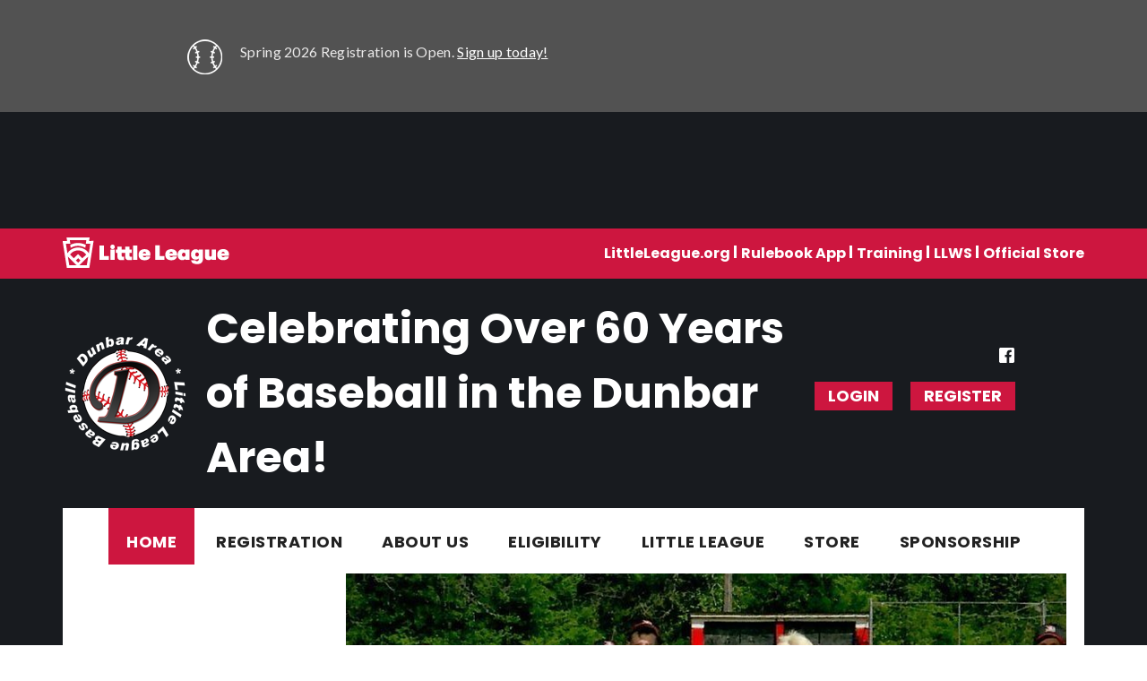

--- FILE ---
content_type: text/html; charset=utf-8
request_url: https://www.dunbarllbaseball.org/
body_size: 29113
content:
<!DOCTYPE html PUBLIC "-//W3C//DTD XHTML 1.0 Transitional//EN" "http://www.w3.org/TR/xhtml1/DTD/xhtml1-transitional.dtd">
<html  xml:lang="en-US" lang="en-US" xmlns="http://www.w3.org/1999/xhtml">
<head id="Head"><title>
	Dunbar Area Little League > Home
</title><meta content="text/html; charset=UTF-8" http-equiv="Content-Type" /><meta content="text/javascript" http-equiv="Content-Script-Type" /><meta content="text/css" http-equiv="Content-Style-Type" /><meta http-equiv="X-UA-Compatible" content="IE=edge" /><script type="text/javascript">window.NREUM||(NREUM={});NREUM.info = {"beacon":"bam.nr-data.net","errorBeacon":"bam.nr-data.net","licenseKey":"NRJS-2b5e40fedeab5009c41","applicationID":"454081137","transactionName":"bgRabBFWXxYCVUNaXVdOeWszGFUABVdCX0YXAEtIGw==","queueTime":0,"applicationTime":79,"agent":"","atts":"QkNZGllMEwsRGENBW0koXBpZFQIDBgACVgAOU1pZVVFSXVEUSk4="}</script><script type="text/javascript">(window.NREUM||(NREUM={})).init={privacy:{cookies_enabled:true},ajax:{deny_list:[]},session_trace:{sampling_rate:0.0,mode:"FIXED_RATE",enabled:true,error_sampling_rate:0.0},feature_flags:["soft_nav"]};(window.NREUM||(NREUM={})).loader_config={licenseKey:"NRJS-2b5e40fedeab5009c41",applicationID:"454081137",browserID:"454087860"};;/*! For license information please see nr-loader-rum-1.308.0.min.js.LICENSE.txt */
(()=>{var e,t,r={163:(e,t,r)=>{"use strict";r.d(t,{j:()=>E});var n=r(384),i=r(1741);var a=r(2555);r(860).K7.genericEvents;const s="experimental.resources",o="register",c=e=>{if(!e||"string"!=typeof e)return!1;try{document.createDocumentFragment().querySelector(e)}catch{return!1}return!0};var d=r(2614),u=r(944),l=r(8122);const f="[data-nr-mask]",g=e=>(0,l.a)(e,(()=>{const e={feature_flags:[],experimental:{allow_registered_children:!1,resources:!1},mask_selector:"*",block_selector:"[data-nr-block]",mask_input_options:{color:!1,date:!1,"datetime-local":!1,email:!1,month:!1,number:!1,range:!1,search:!1,tel:!1,text:!1,time:!1,url:!1,week:!1,textarea:!1,select:!1,password:!0}};return{ajax:{deny_list:void 0,block_internal:!0,enabled:!0,autoStart:!0},api:{get allow_registered_children(){return e.feature_flags.includes(o)||e.experimental.allow_registered_children},set allow_registered_children(t){e.experimental.allow_registered_children=t},duplicate_registered_data:!1},browser_consent_mode:{enabled:!1},distributed_tracing:{enabled:void 0,exclude_newrelic_header:void 0,cors_use_newrelic_header:void 0,cors_use_tracecontext_headers:void 0,allowed_origins:void 0},get feature_flags(){return e.feature_flags},set feature_flags(t){e.feature_flags=t},generic_events:{enabled:!0,autoStart:!0},harvest:{interval:30},jserrors:{enabled:!0,autoStart:!0},logging:{enabled:!0,autoStart:!0},metrics:{enabled:!0,autoStart:!0},obfuscate:void 0,page_action:{enabled:!0},page_view_event:{enabled:!0,autoStart:!0},page_view_timing:{enabled:!0,autoStart:!0},performance:{capture_marks:!1,capture_measures:!1,capture_detail:!0,resources:{get enabled(){return e.feature_flags.includes(s)||e.experimental.resources},set enabled(t){e.experimental.resources=t},asset_types:[],first_party_domains:[],ignore_newrelic:!0}},privacy:{cookies_enabled:!0},proxy:{assets:void 0,beacon:void 0},session:{expiresMs:d.wk,inactiveMs:d.BB},session_replay:{autoStart:!0,enabled:!1,preload:!1,sampling_rate:10,error_sampling_rate:100,collect_fonts:!1,inline_images:!1,fix_stylesheets:!0,mask_all_inputs:!0,get mask_text_selector(){return e.mask_selector},set mask_text_selector(t){c(t)?e.mask_selector="".concat(t,",").concat(f):""===t||null===t?e.mask_selector=f:(0,u.R)(5,t)},get block_class(){return"nr-block"},get ignore_class(){return"nr-ignore"},get mask_text_class(){return"nr-mask"},get block_selector(){return e.block_selector},set block_selector(t){c(t)?e.block_selector+=",".concat(t):""!==t&&(0,u.R)(6,t)},get mask_input_options(){return e.mask_input_options},set mask_input_options(t){t&&"object"==typeof t?e.mask_input_options={...t,password:!0}:(0,u.R)(7,t)}},session_trace:{enabled:!0,autoStart:!0},soft_navigations:{enabled:!0,autoStart:!0},spa:{enabled:!0,autoStart:!0},ssl:void 0,user_actions:{enabled:!0,elementAttributes:["id","className","tagName","type"]}}})());var p=r(6154),m=r(9324);let h=0;const v={buildEnv:m.F3,distMethod:m.Xs,version:m.xv,originTime:p.WN},b={consented:!1},y={appMetadata:{},get consented(){return this.session?.state?.consent||b.consented},set consented(e){b.consented=e},customTransaction:void 0,denyList:void 0,disabled:!1,harvester:void 0,isolatedBacklog:!1,isRecording:!1,loaderType:void 0,maxBytes:3e4,obfuscator:void 0,onerror:void 0,ptid:void 0,releaseIds:{},session:void 0,timeKeeper:void 0,registeredEntities:[],jsAttributesMetadata:{bytes:0},get harvestCount(){return++h}},_=e=>{const t=(0,l.a)(e,y),r=Object.keys(v).reduce((e,t)=>(e[t]={value:v[t],writable:!1,configurable:!0,enumerable:!0},e),{});return Object.defineProperties(t,r)};var w=r(5701);const x=e=>{const t=e.startsWith("http");e+="/",r.p=t?e:"https://"+e};var R=r(7836),k=r(3241);const A={accountID:void 0,trustKey:void 0,agentID:void 0,licenseKey:void 0,applicationID:void 0,xpid:void 0},S=e=>(0,l.a)(e,A),T=new Set;function E(e,t={},r,s){let{init:o,info:c,loader_config:d,runtime:u={},exposed:l=!0}=t;if(!c){const e=(0,n.pV)();o=e.init,c=e.info,d=e.loader_config}e.init=g(o||{}),e.loader_config=S(d||{}),c.jsAttributes??={},p.bv&&(c.jsAttributes.isWorker=!0),e.info=(0,a.D)(c);const f=e.init,m=[c.beacon,c.errorBeacon];T.has(e.agentIdentifier)||(f.proxy.assets&&(x(f.proxy.assets),m.push(f.proxy.assets)),f.proxy.beacon&&m.push(f.proxy.beacon),e.beacons=[...m],function(e){const t=(0,n.pV)();Object.getOwnPropertyNames(i.W.prototype).forEach(r=>{const n=i.W.prototype[r];if("function"!=typeof n||"constructor"===n)return;let a=t[r];e[r]&&!1!==e.exposed&&"micro-agent"!==e.runtime?.loaderType&&(t[r]=(...t)=>{const n=e[r](...t);return a?a(...t):n})})}(e),(0,n.US)("activatedFeatures",w.B)),u.denyList=[...f.ajax.deny_list||[],...f.ajax.block_internal?m:[]],u.ptid=e.agentIdentifier,u.loaderType=r,e.runtime=_(u),T.has(e.agentIdentifier)||(e.ee=R.ee.get(e.agentIdentifier),e.exposed=l,(0,k.W)({agentIdentifier:e.agentIdentifier,drained:!!w.B?.[e.agentIdentifier],type:"lifecycle",name:"initialize",feature:void 0,data:e.config})),T.add(e.agentIdentifier)}},384:(e,t,r)=>{"use strict";r.d(t,{NT:()=>s,US:()=>u,Zm:()=>o,bQ:()=>d,dV:()=>c,pV:()=>l});var n=r(6154),i=r(1863),a=r(1910);const s={beacon:"bam.nr-data.net",errorBeacon:"bam.nr-data.net"};function o(){return n.gm.NREUM||(n.gm.NREUM={}),void 0===n.gm.newrelic&&(n.gm.newrelic=n.gm.NREUM),n.gm.NREUM}function c(){let e=o();return e.o||(e.o={ST:n.gm.setTimeout,SI:n.gm.setImmediate||n.gm.setInterval,CT:n.gm.clearTimeout,XHR:n.gm.XMLHttpRequest,REQ:n.gm.Request,EV:n.gm.Event,PR:n.gm.Promise,MO:n.gm.MutationObserver,FETCH:n.gm.fetch,WS:n.gm.WebSocket},(0,a.i)(...Object.values(e.o))),e}function d(e,t){let r=o();r.initializedAgents??={},t.initializedAt={ms:(0,i.t)(),date:new Date},r.initializedAgents[e]=t}function u(e,t){o()[e]=t}function l(){return function(){let e=o();const t=e.info||{};e.info={beacon:s.beacon,errorBeacon:s.errorBeacon,...t}}(),function(){let e=o();const t=e.init||{};e.init={...t}}(),c(),function(){let e=o();const t=e.loader_config||{};e.loader_config={...t}}(),o()}},782:(e,t,r)=>{"use strict";r.d(t,{T:()=>n});const n=r(860).K7.pageViewTiming},860:(e,t,r)=>{"use strict";r.d(t,{$J:()=>u,K7:()=>c,P3:()=>d,XX:()=>i,Yy:()=>o,df:()=>a,qY:()=>n,v4:()=>s});const n="events",i="jserrors",a="browser/blobs",s="rum",o="browser/logs",c={ajax:"ajax",genericEvents:"generic_events",jserrors:i,logging:"logging",metrics:"metrics",pageAction:"page_action",pageViewEvent:"page_view_event",pageViewTiming:"page_view_timing",sessionReplay:"session_replay",sessionTrace:"session_trace",softNav:"soft_navigations",spa:"spa"},d={[c.pageViewEvent]:1,[c.pageViewTiming]:2,[c.metrics]:3,[c.jserrors]:4,[c.spa]:5,[c.ajax]:6,[c.sessionTrace]:7,[c.softNav]:8,[c.sessionReplay]:9,[c.logging]:10,[c.genericEvents]:11},u={[c.pageViewEvent]:s,[c.pageViewTiming]:n,[c.ajax]:n,[c.spa]:n,[c.softNav]:n,[c.metrics]:i,[c.jserrors]:i,[c.sessionTrace]:a,[c.sessionReplay]:a,[c.logging]:o,[c.genericEvents]:"ins"}},944:(e,t,r)=>{"use strict";r.d(t,{R:()=>i});var n=r(3241);function i(e,t){"function"==typeof console.debug&&(console.debug("New Relic Warning: https://github.com/newrelic/newrelic-browser-agent/blob/main/docs/warning-codes.md#".concat(e),t),(0,n.W)({agentIdentifier:null,drained:null,type:"data",name:"warn",feature:"warn",data:{code:e,secondary:t}}))}},1687:(e,t,r)=>{"use strict";r.d(t,{Ak:()=>d,Ze:()=>f,x3:()=>u});var n=r(3241),i=r(7836),a=r(3606),s=r(860),o=r(2646);const c={};function d(e,t){const r={staged:!1,priority:s.P3[t]||0};l(e),c[e].get(t)||c[e].set(t,r)}function u(e,t){e&&c[e]&&(c[e].get(t)&&c[e].delete(t),p(e,t,!1),c[e].size&&g(e))}function l(e){if(!e)throw new Error("agentIdentifier required");c[e]||(c[e]=new Map)}function f(e="",t="feature",r=!1){if(l(e),!e||!c[e].get(t)||r)return p(e,t);c[e].get(t).staged=!0,g(e)}function g(e){const t=Array.from(c[e]);t.every(([e,t])=>t.staged)&&(t.sort((e,t)=>e[1].priority-t[1].priority),t.forEach(([t])=>{c[e].delete(t),p(e,t)}))}function p(e,t,r=!0){const s=e?i.ee.get(e):i.ee,c=a.i.handlers;if(!s.aborted&&s.backlog&&c){if((0,n.W)({agentIdentifier:e,type:"lifecycle",name:"drain",feature:t}),r){const e=s.backlog[t],r=c[t];if(r){for(let t=0;e&&t<e.length;++t)m(e[t],r);Object.entries(r).forEach(([e,t])=>{Object.values(t||{}).forEach(t=>{t[0]?.on&&t[0]?.context()instanceof o.y&&t[0].on(e,t[1])})})}}s.isolatedBacklog||delete c[t],s.backlog[t]=null,s.emit("drain-"+t,[])}}function m(e,t){var r=e[1];Object.values(t[r]||{}).forEach(t=>{var r=e[0];if(t[0]===r){var n=t[1],i=e[3],a=e[2];n.apply(i,a)}})}},1738:(e,t,r)=>{"use strict";r.d(t,{U:()=>g,Y:()=>f});var n=r(3241),i=r(9908),a=r(1863),s=r(944),o=r(5701),c=r(3969),d=r(8362),u=r(860),l=r(4261);function f(e,t,r,a){const f=a||r;!f||f[e]&&f[e]!==d.d.prototype[e]||(f[e]=function(){(0,i.p)(c.xV,["API/"+e+"/called"],void 0,u.K7.metrics,r.ee),(0,n.W)({agentIdentifier:r.agentIdentifier,drained:!!o.B?.[r.agentIdentifier],type:"data",name:"api",feature:l.Pl+e,data:{}});try{return t.apply(this,arguments)}catch(e){(0,s.R)(23,e)}})}function g(e,t,r,n,s){const o=e.info;null===r?delete o.jsAttributes[t]:o.jsAttributes[t]=r,(s||null===r)&&(0,i.p)(l.Pl+n,[(0,a.t)(),t,r],void 0,"session",e.ee)}},1741:(e,t,r)=>{"use strict";r.d(t,{W:()=>a});var n=r(944),i=r(4261);class a{#e(e,...t){if(this[e]!==a.prototype[e])return this[e](...t);(0,n.R)(35,e)}addPageAction(e,t){return this.#e(i.hG,e,t)}register(e){return this.#e(i.eY,e)}recordCustomEvent(e,t){return this.#e(i.fF,e,t)}setPageViewName(e,t){return this.#e(i.Fw,e,t)}setCustomAttribute(e,t,r){return this.#e(i.cD,e,t,r)}noticeError(e,t){return this.#e(i.o5,e,t)}setUserId(e,t=!1){return this.#e(i.Dl,e,t)}setApplicationVersion(e){return this.#e(i.nb,e)}setErrorHandler(e){return this.#e(i.bt,e)}addRelease(e,t){return this.#e(i.k6,e,t)}log(e,t){return this.#e(i.$9,e,t)}start(){return this.#e(i.d3)}finished(e){return this.#e(i.BL,e)}recordReplay(){return this.#e(i.CH)}pauseReplay(){return this.#e(i.Tb)}addToTrace(e){return this.#e(i.U2,e)}setCurrentRouteName(e){return this.#e(i.PA,e)}interaction(e){return this.#e(i.dT,e)}wrapLogger(e,t,r){return this.#e(i.Wb,e,t,r)}measure(e,t){return this.#e(i.V1,e,t)}consent(e){return this.#e(i.Pv,e)}}},1863:(e,t,r)=>{"use strict";function n(){return Math.floor(performance.now())}r.d(t,{t:()=>n})},1910:(e,t,r)=>{"use strict";r.d(t,{i:()=>a});var n=r(944);const i=new Map;function a(...e){return e.every(e=>{if(i.has(e))return i.get(e);const t="function"==typeof e?e.toString():"",r=t.includes("[native code]"),a=t.includes("nrWrapper");return r||a||(0,n.R)(64,e?.name||t),i.set(e,r),r})}},2555:(e,t,r)=>{"use strict";r.d(t,{D:()=>o,f:()=>s});var n=r(384),i=r(8122);const a={beacon:n.NT.beacon,errorBeacon:n.NT.errorBeacon,licenseKey:void 0,applicationID:void 0,sa:void 0,queueTime:void 0,applicationTime:void 0,ttGuid:void 0,user:void 0,account:void 0,product:void 0,extra:void 0,jsAttributes:{},userAttributes:void 0,atts:void 0,transactionName:void 0,tNamePlain:void 0};function s(e){try{return!!e.licenseKey&&!!e.errorBeacon&&!!e.applicationID}catch(e){return!1}}const o=e=>(0,i.a)(e,a)},2614:(e,t,r)=>{"use strict";r.d(t,{BB:()=>s,H3:()=>n,g:()=>d,iL:()=>c,tS:()=>o,uh:()=>i,wk:()=>a});const n="NRBA",i="SESSION",a=144e5,s=18e5,o={STARTED:"session-started",PAUSE:"session-pause",RESET:"session-reset",RESUME:"session-resume",UPDATE:"session-update"},c={SAME_TAB:"same-tab",CROSS_TAB:"cross-tab"},d={OFF:0,FULL:1,ERROR:2}},2646:(e,t,r)=>{"use strict";r.d(t,{y:()=>n});class n{constructor(e){this.contextId=e}}},2843:(e,t,r)=>{"use strict";r.d(t,{G:()=>a,u:()=>i});var n=r(3878);function i(e,t=!1,r,i){(0,n.DD)("visibilitychange",function(){if(t)return void("hidden"===document.visibilityState&&e());e(document.visibilityState)},r,i)}function a(e,t,r){(0,n.sp)("pagehide",e,t,r)}},3241:(e,t,r)=>{"use strict";r.d(t,{W:()=>a});var n=r(6154);const i="newrelic";function a(e={}){try{n.gm.dispatchEvent(new CustomEvent(i,{detail:e}))}catch(e){}}},3606:(e,t,r)=>{"use strict";r.d(t,{i:()=>a});var n=r(9908);a.on=s;var i=a.handlers={};function a(e,t,r,a){s(a||n.d,i,e,t,r)}function s(e,t,r,i,a){a||(a="feature"),e||(e=n.d);var s=t[a]=t[a]||{};(s[r]=s[r]||[]).push([e,i])}},3878:(e,t,r)=>{"use strict";function n(e,t){return{capture:e,passive:!1,signal:t}}function i(e,t,r=!1,i){window.addEventListener(e,t,n(r,i))}function a(e,t,r=!1,i){document.addEventListener(e,t,n(r,i))}r.d(t,{DD:()=>a,jT:()=>n,sp:()=>i})},3969:(e,t,r)=>{"use strict";r.d(t,{TZ:()=>n,XG:()=>o,rs:()=>i,xV:()=>s,z_:()=>a});const n=r(860).K7.metrics,i="sm",a="cm",s="storeSupportabilityMetrics",o="storeEventMetrics"},4234:(e,t,r)=>{"use strict";r.d(t,{W:()=>a});var n=r(7836),i=r(1687);class a{constructor(e,t){this.agentIdentifier=e,this.ee=n.ee.get(e),this.featureName=t,this.blocked=!1}deregisterDrain(){(0,i.x3)(this.agentIdentifier,this.featureName)}}},4261:(e,t,r)=>{"use strict";r.d(t,{$9:()=>d,BL:()=>o,CH:()=>g,Dl:()=>_,Fw:()=>y,PA:()=>h,Pl:()=>n,Pv:()=>k,Tb:()=>l,U2:()=>a,V1:()=>R,Wb:()=>x,bt:()=>b,cD:()=>v,d3:()=>w,dT:()=>c,eY:()=>p,fF:()=>f,hG:()=>i,k6:()=>s,nb:()=>m,o5:()=>u});const n="api-",i="addPageAction",a="addToTrace",s="addRelease",o="finished",c="interaction",d="log",u="noticeError",l="pauseReplay",f="recordCustomEvent",g="recordReplay",p="register",m="setApplicationVersion",h="setCurrentRouteName",v="setCustomAttribute",b="setErrorHandler",y="setPageViewName",_="setUserId",w="start",x="wrapLogger",R="measure",k="consent"},5289:(e,t,r)=>{"use strict";r.d(t,{GG:()=>s,Qr:()=>c,sB:()=>o});var n=r(3878),i=r(6389);function a(){return"undefined"==typeof document||"complete"===document.readyState}function s(e,t){if(a())return e();const r=(0,i.J)(e),s=setInterval(()=>{a()&&(clearInterval(s),r())},500);(0,n.sp)("load",r,t)}function o(e){if(a())return e();(0,n.DD)("DOMContentLoaded",e)}function c(e){if(a())return e();(0,n.sp)("popstate",e)}},5607:(e,t,r)=>{"use strict";r.d(t,{W:()=>n});const n=(0,r(9566).bz)()},5701:(e,t,r)=>{"use strict";r.d(t,{B:()=>a,t:()=>s});var n=r(3241);const i=new Set,a={};function s(e,t){const r=t.agentIdentifier;a[r]??={},e&&"object"==typeof e&&(i.has(r)||(t.ee.emit("rumresp",[e]),a[r]=e,i.add(r),(0,n.W)({agentIdentifier:r,loaded:!0,drained:!0,type:"lifecycle",name:"load",feature:void 0,data:e})))}},6154:(e,t,r)=>{"use strict";r.d(t,{OF:()=>c,RI:()=>i,WN:()=>u,bv:()=>a,eN:()=>l,gm:()=>s,mw:()=>o,sb:()=>d});var n=r(1863);const i="undefined"!=typeof window&&!!window.document,a="undefined"!=typeof WorkerGlobalScope&&("undefined"!=typeof self&&self instanceof WorkerGlobalScope&&self.navigator instanceof WorkerNavigator||"undefined"!=typeof globalThis&&globalThis instanceof WorkerGlobalScope&&globalThis.navigator instanceof WorkerNavigator),s=i?window:"undefined"!=typeof WorkerGlobalScope&&("undefined"!=typeof self&&self instanceof WorkerGlobalScope&&self||"undefined"!=typeof globalThis&&globalThis instanceof WorkerGlobalScope&&globalThis),o=Boolean("hidden"===s?.document?.visibilityState),c=/iPad|iPhone|iPod/.test(s.navigator?.userAgent),d=c&&"undefined"==typeof SharedWorker,u=((()=>{const e=s.navigator?.userAgent?.match(/Firefox[/\s](\d+\.\d+)/);Array.isArray(e)&&e.length>=2&&e[1]})(),Date.now()-(0,n.t)()),l=()=>"undefined"!=typeof PerformanceNavigationTiming&&s?.performance?.getEntriesByType("navigation")?.[0]?.responseStart},6389:(e,t,r)=>{"use strict";function n(e,t=500,r={}){const n=r?.leading||!1;let i;return(...r)=>{n&&void 0===i&&(e.apply(this,r),i=setTimeout(()=>{i=clearTimeout(i)},t)),n||(clearTimeout(i),i=setTimeout(()=>{e.apply(this,r)},t))}}function i(e){let t=!1;return(...r)=>{t||(t=!0,e.apply(this,r))}}r.d(t,{J:()=>i,s:()=>n})},6630:(e,t,r)=>{"use strict";r.d(t,{T:()=>n});const n=r(860).K7.pageViewEvent},7699:(e,t,r)=>{"use strict";r.d(t,{It:()=>a,KC:()=>o,No:()=>i,qh:()=>s});var n=r(860);const i=16e3,a=1e6,s="SESSION_ERROR",o={[n.K7.logging]:!0,[n.K7.genericEvents]:!1,[n.K7.jserrors]:!1,[n.K7.ajax]:!1}},7836:(e,t,r)=>{"use strict";r.d(t,{P:()=>o,ee:()=>c});var n=r(384),i=r(8990),a=r(2646),s=r(5607);const o="nr@context:".concat(s.W),c=function e(t,r){var n={},s={},u={},l=!1;try{l=16===r.length&&d.initializedAgents?.[r]?.runtime.isolatedBacklog}catch(e){}var f={on:p,addEventListener:p,removeEventListener:function(e,t){var r=n[e];if(!r)return;for(var i=0;i<r.length;i++)r[i]===t&&r.splice(i,1)},emit:function(e,r,n,i,a){!1!==a&&(a=!0);if(c.aborted&&!i)return;t&&a&&t.emit(e,r,n);var o=g(n);m(e).forEach(e=>{e.apply(o,r)});var d=v()[s[e]];d&&d.push([f,e,r,o]);return o},get:h,listeners:m,context:g,buffer:function(e,t){const r=v();if(t=t||"feature",f.aborted)return;Object.entries(e||{}).forEach(([e,n])=>{s[n]=t,t in r||(r[t]=[])})},abort:function(){f._aborted=!0,Object.keys(f.backlog).forEach(e=>{delete f.backlog[e]})},isBuffering:function(e){return!!v()[s[e]]},debugId:r,backlog:l?{}:t&&"object"==typeof t.backlog?t.backlog:{},isolatedBacklog:l};return Object.defineProperty(f,"aborted",{get:()=>{let e=f._aborted||!1;return e||(t&&(e=t.aborted),e)}}),f;function g(e){return e&&e instanceof a.y?e:e?(0,i.I)(e,o,()=>new a.y(o)):new a.y(o)}function p(e,t){n[e]=m(e).concat(t)}function m(e){return n[e]||[]}function h(t){return u[t]=u[t]||e(f,t)}function v(){return f.backlog}}(void 0,"globalEE"),d=(0,n.Zm)();d.ee||(d.ee=c)},8122:(e,t,r)=>{"use strict";r.d(t,{a:()=>i});var n=r(944);function i(e,t){try{if(!e||"object"!=typeof e)return(0,n.R)(3);if(!t||"object"!=typeof t)return(0,n.R)(4);const r=Object.create(Object.getPrototypeOf(t),Object.getOwnPropertyDescriptors(t)),a=0===Object.keys(r).length?e:r;for(let s in a)if(void 0!==e[s])try{if(null===e[s]){r[s]=null;continue}Array.isArray(e[s])&&Array.isArray(t[s])?r[s]=Array.from(new Set([...e[s],...t[s]])):"object"==typeof e[s]&&"object"==typeof t[s]?r[s]=i(e[s],t[s]):r[s]=e[s]}catch(e){r[s]||(0,n.R)(1,e)}return r}catch(e){(0,n.R)(2,e)}}},8362:(e,t,r)=>{"use strict";r.d(t,{d:()=>a});var n=r(9566),i=r(1741);class a extends i.W{agentIdentifier=(0,n.LA)(16)}},8374:(e,t,r)=>{r.nc=(()=>{try{return document?.currentScript?.nonce}catch(e){}return""})()},8990:(e,t,r)=>{"use strict";r.d(t,{I:()=>i});var n=Object.prototype.hasOwnProperty;function i(e,t,r){if(n.call(e,t))return e[t];var i=r();if(Object.defineProperty&&Object.keys)try{return Object.defineProperty(e,t,{value:i,writable:!0,enumerable:!1}),i}catch(e){}return e[t]=i,i}},9324:(e,t,r)=>{"use strict";r.d(t,{F3:()=>i,Xs:()=>a,xv:()=>n});const n="1.308.0",i="PROD",a="CDN"},9566:(e,t,r)=>{"use strict";r.d(t,{LA:()=>o,bz:()=>s});var n=r(6154);const i="xxxxxxxx-xxxx-4xxx-yxxx-xxxxxxxxxxxx";function a(e,t){return e?15&e[t]:16*Math.random()|0}function s(){const e=n.gm?.crypto||n.gm?.msCrypto;let t,r=0;return e&&e.getRandomValues&&(t=e.getRandomValues(new Uint8Array(30))),i.split("").map(e=>"x"===e?a(t,r++).toString(16):"y"===e?(3&a()|8).toString(16):e).join("")}function o(e){const t=n.gm?.crypto||n.gm?.msCrypto;let r,i=0;t&&t.getRandomValues&&(r=t.getRandomValues(new Uint8Array(e)));const s=[];for(var o=0;o<e;o++)s.push(a(r,i++).toString(16));return s.join("")}},9908:(e,t,r)=>{"use strict";r.d(t,{d:()=>n,p:()=>i});var n=r(7836).ee.get("handle");function i(e,t,r,i,a){a?(a.buffer([e],i),a.emit(e,t,r)):(n.buffer([e],i),n.emit(e,t,r))}}},n={};function i(e){var t=n[e];if(void 0!==t)return t.exports;var a=n[e]={exports:{}};return r[e](a,a.exports,i),a.exports}i.m=r,i.d=(e,t)=>{for(var r in t)i.o(t,r)&&!i.o(e,r)&&Object.defineProperty(e,r,{enumerable:!0,get:t[r]})},i.f={},i.e=e=>Promise.all(Object.keys(i.f).reduce((t,r)=>(i.f[r](e,t),t),[])),i.u=e=>"nr-rum-1.308.0.min.js",i.o=(e,t)=>Object.prototype.hasOwnProperty.call(e,t),e={},t="NRBA-1.308.0.PROD:",i.l=(r,n,a,s)=>{if(e[r])e[r].push(n);else{var o,c;if(void 0!==a)for(var d=document.getElementsByTagName("script"),u=0;u<d.length;u++){var l=d[u];if(l.getAttribute("src")==r||l.getAttribute("data-webpack")==t+a){o=l;break}}if(!o){c=!0;var f={296:"sha512-+MIMDsOcckGXa1EdWHqFNv7P+JUkd5kQwCBr3KE6uCvnsBNUrdSt4a/3/L4j4TxtnaMNjHpza2/erNQbpacJQA=="};(o=document.createElement("script")).charset="utf-8",i.nc&&o.setAttribute("nonce",i.nc),o.setAttribute("data-webpack",t+a),o.src=r,0!==o.src.indexOf(window.location.origin+"/")&&(o.crossOrigin="anonymous"),f[s]&&(o.integrity=f[s])}e[r]=[n];var g=(t,n)=>{o.onerror=o.onload=null,clearTimeout(p);var i=e[r];if(delete e[r],o.parentNode&&o.parentNode.removeChild(o),i&&i.forEach(e=>e(n)),t)return t(n)},p=setTimeout(g.bind(null,void 0,{type:"timeout",target:o}),12e4);o.onerror=g.bind(null,o.onerror),o.onload=g.bind(null,o.onload),c&&document.head.appendChild(o)}},i.r=e=>{"undefined"!=typeof Symbol&&Symbol.toStringTag&&Object.defineProperty(e,Symbol.toStringTag,{value:"Module"}),Object.defineProperty(e,"__esModule",{value:!0})},i.p="https://js-agent.newrelic.com/",(()=>{var e={374:0,840:0};i.f.j=(t,r)=>{var n=i.o(e,t)?e[t]:void 0;if(0!==n)if(n)r.push(n[2]);else{var a=new Promise((r,i)=>n=e[t]=[r,i]);r.push(n[2]=a);var s=i.p+i.u(t),o=new Error;i.l(s,r=>{if(i.o(e,t)&&(0!==(n=e[t])&&(e[t]=void 0),n)){var a=r&&("load"===r.type?"missing":r.type),s=r&&r.target&&r.target.src;o.message="Loading chunk "+t+" failed: ("+a+": "+s+")",o.name="ChunkLoadError",o.type=a,o.request=s,n[1](o)}},"chunk-"+t,t)}};var t=(t,r)=>{var n,a,[s,o,c]=r,d=0;if(s.some(t=>0!==e[t])){for(n in o)i.o(o,n)&&(i.m[n]=o[n]);if(c)c(i)}for(t&&t(r);d<s.length;d++)a=s[d],i.o(e,a)&&e[a]&&e[a][0](),e[a]=0},r=self["webpackChunk:NRBA-1.308.0.PROD"]=self["webpackChunk:NRBA-1.308.0.PROD"]||[];r.forEach(t.bind(null,0)),r.push=t.bind(null,r.push.bind(r))})(),(()=>{"use strict";i(8374);var e=i(8362),t=i(860);const r=Object.values(t.K7);var n=i(163);var a=i(9908),s=i(1863),o=i(4261),c=i(1738);var d=i(1687),u=i(4234),l=i(5289),f=i(6154),g=i(944),p=i(384);const m=e=>f.RI&&!0===e?.privacy.cookies_enabled;function h(e){return!!(0,p.dV)().o.MO&&m(e)&&!0===e?.session_trace.enabled}var v=i(6389),b=i(7699);class y extends u.W{constructor(e,t){super(e.agentIdentifier,t),this.agentRef=e,this.abortHandler=void 0,this.featAggregate=void 0,this.loadedSuccessfully=void 0,this.onAggregateImported=new Promise(e=>{this.loadedSuccessfully=e}),this.deferred=Promise.resolve(),!1===e.init[this.featureName].autoStart?this.deferred=new Promise((t,r)=>{this.ee.on("manual-start-all",(0,v.J)(()=>{(0,d.Ak)(e.agentIdentifier,this.featureName),t()}))}):(0,d.Ak)(e.agentIdentifier,t)}importAggregator(e,t,r={}){if(this.featAggregate)return;const n=async()=>{let n;await this.deferred;try{if(m(e.init)){const{setupAgentSession:t}=await i.e(296).then(i.bind(i,3305));n=t(e)}}catch(e){(0,g.R)(20,e),this.ee.emit("internal-error",[e]),(0,a.p)(b.qh,[e],void 0,this.featureName,this.ee)}try{if(!this.#t(this.featureName,n,e.init))return(0,d.Ze)(this.agentIdentifier,this.featureName),void this.loadedSuccessfully(!1);const{Aggregate:i}=await t();this.featAggregate=new i(e,r),e.runtime.harvester.initializedAggregates.push(this.featAggregate),this.loadedSuccessfully(!0)}catch(e){(0,g.R)(34,e),this.abortHandler?.(),(0,d.Ze)(this.agentIdentifier,this.featureName,!0),this.loadedSuccessfully(!1),this.ee&&this.ee.abort()}};f.RI?(0,l.GG)(()=>n(),!0):n()}#t(e,r,n){if(this.blocked)return!1;switch(e){case t.K7.sessionReplay:return h(n)&&!!r;case t.K7.sessionTrace:return!!r;default:return!0}}}var _=i(6630),w=i(2614),x=i(3241);class R extends y{static featureName=_.T;constructor(e){var t;super(e,_.T),this.setupInspectionEvents(e.agentIdentifier),t=e,(0,c.Y)(o.Fw,function(e,r){"string"==typeof e&&("/"!==e.charAt(0)&&(e="/"+e),t.runtime.customTransaction=(r||"http://custom.transaction")+e,(0,a.p)(o.Pl+o.Fw,[(0,s.t)()],void 0,void 0,t.ee))},t),this.importAggregator(e,()=>i.e(296).then(i.bind(i,3943)))}setupInspectionEvents(e){const t=(t,r)=>{t&&(0,x.W)({agentIdentifier:e,timeStamp:t.timeStamp,loaded:"complete"===t.target.readyState,type:"window",name:r,data:t.target.location+""})};(0,l.sB)(e=>{t(e,"DOMContentLoaded")}),(0,l.GG)(e=>{t(e,"load")}),(0,l.Qr)(e=>{t(e,"navigate")}),this.ee.on(w.tS.UPDATE,(t,r)=>{(0,x.W)({agentIdentifier:e,type:"lifecycle",name:"session",data:r})})}}class k extends e.d{constructor(e){var t;(super(),f.gm)?(this.features={},(0,p.bQ)(this.agentIdentifier,this),this.desiredFeatures=new Set(e.features||[]),this.desiredFeatures.add(R),(0,n.j)(this,e,e.loaderType||"agent"),t=this,(0,c.Y)(o.cD,function(e,r,n=!1){if("string"==typeof e){if(["string","number","boolean"].includes(typeof r)||null===r)return(0,c.U)(t,e,r,o.cD,n);(0,g.R)(40,typeof r)}else(0,g.R)(39,typeof e)},t),function(e){(0,c.Y)(o.Dl,function(t,r=!1){if("string"!=typeof t&&null!==t)return void(0,g.R)(41,typeof t);const n=e.info.jsAttributes["enduser.id"];r&&null!=n&&n!==t?(0,a.p)(o.Pl+"setUserIdAndResetSession",[t],void 0,"session",e.ee):(0,c.U)(e,"enduser.id",t,o.Dl,!0)},e)}(this),function(e){(0,c.Y)(o.nb,function(t){if("string"==typeof t||null===t)return(0,c.U)(e,"application.version",t,o.nb,!1);(0,g.R)(42,typeof t)},e)}(this),function(e){(0,c.Y)(o.d3,function(){e.ee.emit("manual-start-all")},e)}(this),function(e){(0,c.Y)(o.Pv,function(t=!0){if("boolean"==typeof t){if((0,a.p)(o.Pl+o.Pv,[t],void 0,"session",e.ee),e.runtime.consented=t,t){const t=e.features.page_view_event;t.onAggregateImported.then(e=>{const r=t.featAggregate;e&&!r.sentRum&&r.sendRum()})}}else(0,g.R)(65,typeof t)},e)}(this),this.run()):(0,g.R)(21)}get config(){return{info:this.info,init:this.init,loader_config:this.loader_config,runtime:this.runtime}}get api(){return this}run(){try{const e=function(e){const t={};return r.forEach(r=>{t[r]=!!e[r]?.enabled}),t}(this.init),n=[...this.desiredFeatures];n.sort((e,r)=>t.P3[e.featureName]-t.P3[r.featureName]),n.forEach(r=>{if(!e[r.featureName]&&r.featureName!==t.K7.pageViewEvent)return;if(r.featureName===t.K7.spa)return void(0,g.R)(67);const n=function(e){switch(e){case t.K7.ajax:return[t.K7.jserrors];case t.K7.sessionTrace:return[t.K7.ajax,t.K7.pageViewEvent];case t.K7.sessionReplay:return[t.K7.sessionTrace];case t.K7.pageViewTiming:return[t.K7.pageViewEvent];default:return[]}}(r.featureName).filter(e=>!(e in this.features));n.length>0&&(0,g.R)(36,{targetFeature:r.featureName,missingDependencies:n}),this.features[r.featureName]=new r(this)})}catch(e){(0,g.R)(22,e);for(const e in this.features)this.features[e].abortHandler?.();const t=(0,p.Zm)();delete t.initializedAgents[this.agentIdentifier]?.features,delete this.sharedAggregator;return t.ee.get(this.agentIdentifier).abort(),!1}}}var A=i(2843),S=i(782);class T extends y{static featureName=S.T;constructor(e){super(e,S.T),f.RI&&((0,A.u)(()=>(0,a.p)("docHidden",[(0,s.t)()],void 0,S.T,this.ee),!0),(0,A.G)(()=>(0,a.p)("winPagehide",[(0,s.t)()],void 0,S.T,this.ee)),this.importAggregator(e,()=>i.e(296).then(i.bind(i,2117))))}}var E=i(3969);class I extends y{static featureName=E.TZ;constructor(e){super(e,E.TZ),f.RI&&document.addEventListener("securitypolicyviolation",e=>{(0,a.p)(E.xV,["Generic/CSPViolation/Detected"],void 0,this.featureName,this.ee)}),this.importAggregator(e,()=>i.e(296).then(i.bind(i,9623)))}}new k({features:[R,T,I],loaderType:"lite"})})()})();</script><meta id="MetaDescription" name="DESCRIPTION" content="Dunbar Area Little League" /><meta id="MetaKeywords" name="KEYWORDS" content="Dunbar Area Little League" /><meta id="MetaCopyright" name="COPYRIGHT" content="Copyright (c) 2026 by Dunbar Area Little League" /><meta id="MetaAuthor" name="AUTHOR" content="Dunbar Area Little League" /><meta name="RESOURCE-TYPE" content="DOCUMENT" /><meta name="DISTRIBUTION" content="GLOBAL" /><meta id="MetaRobots" name="ROBOTS" content="INDEX, FOLLOW" /><meta name="REVISIT-AFTER" content="1 DAYS" /><meta name="RATING" content="GENERAL" /><meta http-equiv="PAGE-ENTER" content="RevealTrans(Duration=0,Transition=1)" /><style id="StylePlaceholder" type="text/css"></style><link href="/portals/_default/default.css?cdv=298" type="text/css" rel="stylesheet"/><link href="/portals/_default/admin.css?cdv=298" type="text/css" rel="stylesheet"/><link href="/portals/_default/skins/littleleague2020/skin.css?cdv=298" type="text/css" rel="stylesheet"/><link href="/portals/_default/skins/littleleague2020/css/color-red.css?cdv=298" type="text/css" rel="stylesheet"/><link href="/desktopmodules/bsb/bsb.content/clientresources/homesettingpanel.css?cdv=298" type="text/css" rel="stylesheet"/><link href="/resources/contentrotator/themes/littleleague2020/littleleague2020.css?cdv=298" type="text/css" rel="stylesheet"/><script src="/resources/shared/scripts/jquery/jquery.min.js?cdv=298" type="text/javascript"></script><script src="/resources/shared/scripts/jquery/jquery-migrate.min.js?cdv=298" type="text/javascript"></script><script src="/resources/shared/scripts/jquery/jquery-ui.min.js?cdv=298" type="text/javascript"></script>
<script>
!function(){var analytics=window.analytics=window.analytics||[];if(!analytics.initialize)if(analytics.invoked)window.console&&console.error&&console.error("Segment snippet included twice..");else{analytics.invoked=!0;analytics.methods=["trackSubmit","trackClick","trackLink","trackForm","pageview","identify","reset","group","track","ready","alias","debug","page","once","off","on"];analytics.factory=function(t){return function(){var e=Array.prototype.slice.call(arguments);e.unshift(t);analytics.push(e);return analytics}};for(var t=0;t<analytics.methods.length;t++){var e=analytics.methods[t];analytics[e]=analytics.factory(e)}analytics.load=function(t,e){var n=document.createElement("script");n.type="text/javascript";n.async=!0;n.src="https://cdn.segment.com/analytics.js/v1/"+t+"/analytics.min.js";var a=document.getElementsByTagName("script")[0];a.parentNode.insertBefore(n,a);analytics._loadOptions=e};analytics.SNIPPET_VERSION="4.1.0";
analytics.load("vwPZbUUO9tST7jvVEVKUgfx7fLvtimDG");
//analytics.page();
}}();
</script>

    <script>
        window.dataLayer = window.dataLayer || [];
        function gtag() { dataLayer.push(arguments); }

        gtag('consent', 'default', {
            ad_storage: 'denied',
            analytics_storage: 'denied',
            ad_user_data: 'denied',
            ad_personalization: 'denied',
            functionality_storage: 'denied',
            personalization_storage: 'denied',
            security_storage: 'denied'
        });
        gtag('consent', 'default', {
            ad_storage: 'denied',
            analytics_storage: 'denied',
            ad_user_data: 'denied',
            ad_personalization: 'denied',
            functionality_storage: 'denied',
            personalization_storage: 'denied',
            security_storage: 'granted',
            regions: ['AS', 'AI', 'AG', 'AR', 'AW', 'AU', 'AT', 'BS', 'BB', 'BY', 'BE', 'BM', 'BO', 'BQ', 'BR', 'BG', 'CA', 'CL', 'CN', 'CO', 'CR', 'HR', 'CU', 'CW', 'CY', 'CZ', 'DK', 'DM', 'DO', 'EC', 'SV', 'EE', 'FI', 'FR', 'DE', 'GR', 'GD', 'GU', 'GT', 'GY', 'HT', 'HK', 'HU', 'IN', 'ID', 'IE', 'IL', 'IT', 'JM', 'JP', 'KR', 'KW', 'LV', 'LB', 'LT', 'LU', 'MT', 'MX', 'NP', 'NL', 'NZ', 'NI', 'NG', 'NO', 'PA', 'PY', 'PE', 'PH', 'PL', 'PT', 'PR', 'QA', 'RO', 'KN', 'LC', 'MF', 'VC', 'SA', 'RS', 'SG', 'SK', 'SI', 'ZA', 'ES', 'SR', 'SE', 'CH', 'TW', 'TT', 'AE', 'GB', 'US', 'UY', 'VE', 'VN', 'VI', 'PK']
        });
    </script>

<!-- Google Tag Manager -->
<script>
	(function(w,d,s,l,i){
	w[l]=w[l]||[];
	w[l].push({'gtm.start':new Date().getTime(),event:'gtm.js'});
	var f=d.getElementsByTagName(s)[0],
	j=d.createElement(s),
	dl=l!='dataLayer'?'&l='+l:'';
	j.async=true;
		
	j.src='https://www.googletagmanager.com/gtm.js?id='+i+dl+'';
	f.parentNode.insertBefore(j,f);
	})
(window,document,'script','dataLayer','GTM-MSRCR47S');
</script>
<!-- End Google Tag Manager -->

<!-- Google Tag Manager -->
<script>
  (function(w, d, s, l, i) {
    w[l] = w[l] || [];
    w[l].push({ 'gtm.start': new Date().getTime(), event: 'gtm.js' });
    var f = d.getElementsByTagName(s)[0],
      j = d.createElement(s),
      dl = l != 'dataLayer' ? '&l=' + l : '';
    j.async = true;
    j.src = 'https://www.googletagmanager.com/gtm.js?id=' + i + dl;
    f.parentNode.insertBefore(j, f);
  })(window, document, 'script', 'dataLayer', 'GTM-WMZLMM4');
  window.dataLayer = window.dataLayer || [];
    window.dataLayer.push({
        'userPortalId': '30373',
        'instanceKey': 'tshq',
        'userId': '-1',
        'isAdminUser': 'False',
        'isStackHubPortal': 'False',
		'appName': 'Core Legacy',
		'appEnvironment': 'Live',
    });
    
	
	function pushAppDataReadyEvent() {
      window.dataLayer.push({ 'event': 'appDataReady' });
    }
	
	setTimeout(pushAppDataReadyEvent, 200);

</script>
<!-- End Google Tag Manager -->


<meta name="PortalId" content= "30373" /> 

<script type="text/javascript">
	function redirectToSSLUrl(url){window.location=decodeURIComponent(url);}
	
	$(document).ready(function(){
		if(window.location.protocol === "https:") return;
		var tabIdBasedUrl = "/Default.aspx?tabid=2608836";
		var currentUrl = document.location.href.substring(document.location.origin.length);
		var sslUrl= "https://www.dunbarllbaseball.org";
		
		if(currentUrl.toLowerCase().indexOf("tabid=") == -1){ currentUrl = tabIdBasedUrl;}
		
		var s = document.createElement("script");
		s.type = "text/javascript";
		s.src = sslUrl + "/AmILoggedInHandler.ashx?portalId=30373&currenturl=" + encodeURIComponent(currentUrl);
		$("body").append(s);
	});
</script>

<script type="text/javascript">
$(document).ready( function () {
	if (typeof ReportViewer != 'undefined') {
			ReportViewer.prototype.PrintReport = function () {
				switch (this.defaultPrintFormat) {
					case "Default":
						this.DefaultPrint();
						break;
					case "PDF":
						this.PrintAs("PDF");
						previewFrame = document.getElementById(this.previewFrameID);
						previewFrame.onload = function () { previewFrame.contentDocument.execCommand("print", true, null); }
						break;
				}
			};
		}
});
</script>

<link href="https:///" rel="canonical" /><link rel='SHORTCUT ICON' href='/Portals/30373/DunbarLL.ico' type='image/x-icon' /><meta name='viewport' content='intial-scale=1.0,width=device-width'/><link rel="stylesheet" type="text/css" href="/DesktopModules/DDRMenu/BSBMobNav/mobnav.css"></link><link rel="stylesheet" type="text/css" href="/DesktopModules/DDRMenu/1colmegamenu/1colmegamenu.css"></link></head>
<body id="Body" class=" LittleLeague2020-red LittleLeague-Default">
		

<!-- Google Tag Manager (noscript) -->
<noscript>
	<iframe 
	    src="https://www.googletagmanager.com/ns.html?id=GTM-MSRCR47S" 
			height="0" 
			width="0" 
			style="display:none;visibility:hidden">
	</iframe>
</noscript>
<!-- End Google Tag Manager (noscript) -->

<!-- Google Tag Manager (noscript) -->
<noscript>
	<iframe
		src="https://www.googletagmanager.com/ns.html?id='GTM-WMZLMM4'"
		height="0"
		width="0"
		style="display:none;visibility:hidden"
	></iframe>
</noscript>
<div id="mp-toolbar-host"></div>
<!-- End Google Tag Manager (noscript) -->

		<form method="post" action="/" id="Form" enctype="multipart/form-data">
<div class="aspNetHidden">
<input type="hidden" name="StylesheetManager_TSSM" id="StylesheetManager_TSSM" value="" />
<input type="hidden" name="ScriptManager_TSM" id="ScriptManager_TSM" value="" />
<input type="hidden" name="__EVENTTARGET" id="__EVENTTARGET" value="" />
<input type="hidden" name="__EVENTARGUMENT" id="__EVENTARGUMENT" value="" />
<input type="hidden" name="_VSTATE" id="_VSTATE" value="H4sIAAAAAAAEALVVUW/bNhCGGTFxkq1+KGCgaGEzfgi6YrYkO3XqNs4wyxkazLWLWEnbp4A2aZkIQ6kilcRP/ekdKclOMnTZhnVPIsW77+6+7478WiiV4JbbdJxmc6/V3C+VQeXxGeaMYEVP6OeESvUuJBQUysWZObR8eqPg4mCnP/L8T++P0FxdcvT+tDc49lCtbtsfWp5t9/0++vjWfzdAbsNBfoyFZIqFAnPbPhrWUG2uVPTatq+vrxvXrUYYB7Z/Yt8YLNc458u6uuPZIIrUDgkAOo1qAXro5pK/5lgE3RoV9dNxDd3b6FMhu98I5HY6nQy/[base64]/[base64]/ifQfy/8+hLNqmz4Ych9Fj0w1Rr2mU3uwmaCaeRs9Mxd9X2mqPh/cLf5XbnbXpVqQacvhH6YEk3ValXvjXtedmnf+dls7+233U5+oaWTY5bmo3Gq/eEwM1x66t0tjnfPbZbeW4XllWhm0czAD7nx73RxTKD11jtx9dnje4TOGSH6ZeL/jVDyB27Ima6wBwAA" />
<input type="hidden" name="__VIEWSTATE" id="__VIEWSTATE" value="" />
</div>

<script type="text/javascript">
//<![CDATA[
var theForm = document.forms['Form'];
if (!theForm) {
    theForm = document.Form;
}
function __doPostBack(eventTarget, eventArgument) {
    if (!theForm.onsubmit || (theForm.onsubmit() != false)) {
        theForm.__EVENTTARGET.value = eventTarget;
        theForm.__EVENTARGUMENT.value = eventArgument;
        theForm.submit();
    }
}
//]]>
</script>


<script src="/WebResource.axd?d=pynGkmcFUV1ZZXERyYgzPaAYQM8toJDi3ubXdQG0W7Rgz_EkQpArelb1XYA1&amp;t=638901392248157332" type="text/javascript"></script>

<script type="text/javascript">if (!(window.mobnav && window.mobnav.js)) document.write(unescape('%3Cscript src="/DesktopModules/DDRMenu/BSBMobNav/mobnav.js" type="text/javascript"%3E%3C/script%3E'));</script><script type="text/javascript" src="/DesktopModules/DDRMenu/1colmegamenu/1colmegamenu.js"></script>
<script src="/Telerik.Web.UI.WebResource.axd?_TSM_HiddenField_=ScriptManager_TSM&amp;compress=1&amp;_TSM_CombinedScripts_=%3b%3bSystem.Web.Extensions%2c+Version%3d4.0.0.0%2c+Culture%3dneutral%2c+PublicKeyToken%3d31bf3856ad364e35%3aen-US%3aa8328cc8-0a99-4e41-8fe3-b58afac64e45%3aea597d4b%3ab25378d2" type="text/javascript"></script>
<script src="/js/dnn.js" type="text/javascript"></script>
<div class="aspNetHidden">

	<input type="hidden" name="__VIEWSTATEENCRYPTED" id="__VIEWSTATEENCRYPTED" value="" />
</div><script type="text/javascript">
//<![CDATA[
Sys.WebForms.PageRequestManager._initialize('ScriptManager', 'Form', [], [], [], 5000, '');
//]]>
</script>

		
		
        <script src="/js/dnn.modalpopup.js?cdv=298" type="text/javascript"></script><script src="/js/dnncore.js?cdv=298" type="text/javascript"></script><script src="/portals/_default/skins/littleleague2020/skin.helper.js?cdv=298" type="text/javascript"></script><script src="/js/dnn.servicesframework.js?cdv=298" type="text/javascript"></script><script src="/resources/shared/scripts/clamp.js?cdv=298" type="text/javascript"></script><script src="/resources/bsb.controls/jquery.contenthome.helper.js?cdv=298" type="text/javascript"></script><script src="/desktopmodules/at/at.common.usercontrols/resources/jquery.smallpluggins.js?cdv=298" type="text/javascript"></script><script src="/resources/shared/scripts/theme-tabs.js?cdv=298" type="text/javascript"></script><script src="/resources/bsb.controls/jquery.hoverintent.js?cdv=298" type="text/javascript"></script><script src="/resources/bsb.controls/jquery.caroufredsel.min.js?cdv=298" type="text/javascript"></script>
        
<script async src='https://www.googletagservices.com/tag/js/gpt.js'></script>
<script>
var googletag = googletag || { cmd: [] };

// Function to load or destroy the ad based on consent
function handleGptAd() {
    var adDiv = document.getElementById('div-gpt-ad-1494964992312-0');
    if (!adDiv) return;

    var consentGiven = true; // default if OneTrust not available

    if (typeof OptanonActiveGroups !== 'undefined') {
        consentGiven = OptanonActiveGroups.indexOf('C0004') > -1; // marketing/ads group
    }

    if (consentGiven) {
        adDiv.style.display = 'block';
        googletag.cmd.push(function() {
            if (!adDiv.hasAttribute('data-gpt-slot')) {
                googletag.defineSlot('/7204123/728x90-Blue-Sombrero', [728, 90], 'div-gpt-ad-1494964992312-0')
                    .addService(googletag.pubads());
                googletag.pubads().enableSingleRequest();
                googletag.enableServices();
                adDiv.setAttribute('data-gpt-slot', 'true');
            }
            googletag.display('div-gpt-ad-1494964992312-0');
        });
    } else {
        // Hide and destroy the slot if it exists
        adDiv.style.display = 'none';
        if (adDiv.hasAttribute('data-gpt-slot')) {
            googletag.cmd.push(function() {
                var slot = googletag.pubads().getSlots().find(function(s) {
                    return s.getSlotElementId() === 'div-gpt-ad-1494964992312-0';
                });
                if (slot) {
                    googletag.destroySlots([slot]);
                }
            });
            adDiv.removeAttribute('data-gpt-slot');
        }
        adDiv.innerHTML = '';
    }
}

// Initial run
handleGptAd();

// Listen to consent changes
window.addEventListener('OneTrustGroupsUpdated', handleGptAd);
</script>


<input name="dnn$MobileNavigation$UniformBaseSection$hdncheckIsUniformAvailable" type="hidden" id="dnn_MobileNavigation_UniformBaseSection_hdncheckIsUniformAvailable" class="json-IsUniformAvailable" />
<input name="dnn$MobileNavigation$UniformBaseSection$hdnPortalId" type="hidden" id="dnn_MobileNavigation_UniformBaseSection_hdnPortalId" class="json-PortalId" value="30373" />
<input name="dnn$MobileNavigation$UniformBaseSection$hdnFamilyId" type="hidden" id="dnn_MobileNavigation_UniformBaseSection_hdnFamilyId" class="json-FamilyId" value="0" />
<input name="dnn$MobileNavigation$UniformBaseSection$hdnUserId" type="hidden" id="dnn_MobileNavigation_UniformBaseSection_hdnUserId" class="json-CustomerId json-UserId" value="-1" />
<input name="dnn$MobileNavigation$UniformBaseSection$hdnInstanceKey" type="hidden" id="dnn_MobileNavigation_UniformBaseSection_hdnInstanceKey" class="json-InstanceKey" value="tshq" />
<span id="noSizeNotificationForShoppingCart"></span>
<script type="text/x-kendo-template" id="errorNotificationTemplate-shoppingcart-tmpl">
    <div  class="bsb-notification danger">
    	#= message #
    	<span class="pull-right danger" style="cursor: pointer;">X</span>
    </div>
</script>


<input name="dnn$MobileNavigation$isExpressTheme" type="hidden" id="dnn_MobileNavigation_isExpressTheme" value="false" />
<input name="dnn$MobileNavigation$themeNameFromDB" type="hidden" id="dnn_MobileNavigation_themeNameFromDB" value="Little League - Red" />
<input name="dnn$MobileNavigation$themeNameFromConfig" type="hidden" id="dnn_MobileNavigation_themeNameFromConfig" value="mclean youth soccer" />

<div id="mobNav" class="red"> 
	<div class="navBar">
		<div class="navLeft">
			<a class="navExpand navBurger" href="javascript:void(0)" onclick="toggleDropDown(this)" data-target="#dnn_MobileNavigation_navDropDown">
				<svg class="navIcon" width="20" height="25" viewBox="0 0 25 25">
					<path d="M0,4h25v3H0V4z M0,11h25v3H0V11z M0,18h25v3H0V18z"/>
				</svg>
				<svg class="navIcon navActive" width="20" height="25" viewBox="0 0 25 25">
					<polygon points="23,20.8 14.8,12.5 23,4.3 20.7,2 12.5,10.2 4.3,2 2,4.3 10.2,12.5 2,20.8 4.2,23 12.5,14.8 20.8,23 "/>
				</svg>
			</a>
		</div>
		
			<div class="navLogo"><img src="Portals/_default/Skins/littleleague2020/images/topbar-logo.png" alt="Menu"/></div>
		
	</div>
	<div id="dnn_MobileNavigation_navDropDown" class="navDropDown">
		
		<div id="navMenu" class="navContent">
			<div class="navContentInner">
				<div class="navFooter">
					<ul class="navRoot">
						<li class="navItem">
							<div class="navWrapper">
								<a id="dnn_MobileNavigation_dnnMobNavLOGIN_cmdLogin" class="skBtn" href="/Default.aspx?tabid=2608845&amp;isLogin=True">Login</a>
								<a id="dnn_MobileNavigation_dnnMobNavUSER_cmdRegister" class="skBtn" href="/Default.aspx?tabid=2608845">Register</a>
							</div> 
						</li>
						<li class="navItem skSocial">
						<a target="_blank" class="link skYoutubeIcn" href="//www.youtube.com/">
							<svg viewBox="190.8 385.5 32.4 23" height="23" width="23">
								<g>
									<g>
										<path d="M221.8,387.7c-0.9-1.6-1.8-1.9-3.8-2c-1.9-0.1-6.8-0.2-11-0.2c-4.2,0-9.1,0.1-11.1,0.2c-1.9,0.1-2.9,0.4-3.8,2
											c-0.9,1.6-1.4,4.4-1.4,9.3c0,0,0,0,0,0c0,0,0,0,0,0v0c0,4.9,0.5,7.7,1.4,9.3c0.9,1.6,1.8,1.9,3.8,2c1.9,0.1,6.8,0.2,11.1,0.2
											c4.2,0,9.1-0.1,11-0.2c1.9-0.1,2.9-0.4,3.8-2c0.9-1.6,1.4-4.4,1.4-9.3c0,0,0,0,0,0c0,0,0,0,0,0
											C223.2,392.1,222.7,389.3,221.8,387.7z M202.9,403.3v-12.6l10.1,6.3L202.9,403.3z"/>
									</g>
								</g>
							</svg>
						</a>
						<a target="_blank" class="link skInstagramIcn" href="//www.instagram.com/">
							<svg viewBox="0 0 18 18" width="19px" height="19px">
								<path d="M17.9,5.3c0-0.7-0.2-1.5-0.4-2.2c-0.2-0.6-0.6-1.1-1-1.6c-0.4-0.5-1-0.8-1.6-1c-0.7-0.3-1.4-0.4-2.2-0.4C11.8,0,11.4,0,9,0
									S6.2,0,5.3,0.1c-0.7,0-1.5,0.2-2.2,0.4C2.5,0.7,2,1.1,1.5,1.5c-0.5,0.4-0.8,1-1,1.6C0.2,3.8,0.1,4.5,0.1,5.3C0,6.2,0,6.6,0,9
									s0,2.8,0.1,3.7c0,0.7,0.2,1.5,0.4,2.2c0.2,0.6,0.6,1.1,1,1.6c0.4,0.5,1,0.8,1.6,1c0.7,0.3,1.4,0.4,2.2,0.4C6.2,18,6.6,18,9,18
									s2.8,0,3.7-0.1c0.7,0,1.5-0.2,2.2-0.4c1.2-0.5,2.2-1.4,2.6-2.6c0.3-0.7,0.4-1.4,0.4-2.2c0-1,0.1-1.3,0.1-3.7S18,6.2,17.9,5.3z
									 M16.3,12.6c0,0.6-0.1,1.1-0.3,1.7c-0.3,0.8-0.9,1.4-1.7,1.7c-0.5,0.2-1.1,0.3-1.7,0.3c-0.9,0-1.2,0.1-3.6,0.1s-2.7,0-3.6-0.1
									c-0.6,0-1.1-0.1-1.7-0.3c-0.4-0.1-0.7-0.4-1-0.7c-0.3-0.3-0.5-0.6-0.7-1c-0.2-0.5-0.3-1.1-0.3-1.7c0-0.9-0.1-1.2-0.1-3.6
									s0-2.7,0.1-3.6c0-0.6,0.1-1.1,0.3-1.7c0.1-0.4,0.4-0.7,0.7-1c0.3-0.3,0.6-0.5,1-0.7c0.5-0.2,1.1-0.3,1.7-0.3c0.9,0,1.2-0.1,3.6-0.1
									s2.7,0,3.6,0.1c0.6,0,1.1,0.1,1.7,0.3c0.4,0.1,0.7,0.4,1,0.7c0.3,0.3,0.5,0.6,0.7,1c0.2,0.5,0.3,1.1,0.3,1.7c0,0.9,0.1,1.2,0.1,3.6
									S16.4,11.7,16.3,12.6z M9,4.4C6.4,4.4,4.4,6.4,4.4,9s2.1,4.6,4.6,4.6s4.6-2.1,4.6-4.6C13.6,6.4,11.6,4.4,9,4.4z M9,12
									c-1.7,0-3-1.3-3-3s1.3-3,3-3s3,1.3,3,3S10.7,12,9,12z M14.9,4.2c0,0.6-0.5,1.1-1.1,1.1c-0.6,0-1.1-0.5-1.1-1.1s0.5-1.1,1.1-1.1l0,0
									C14.4,3.1,14.9,3.6,14.9,4.2z"/>
							</svg>
						</a>
						<a target="_blank" class="link skTwitterIcn" href="//www.twitter.com/">
							<svg viewBox="0 0 20 20" height="21" width="21">
								<path d="M17.3,6.2c0,0.2,0,0.3,0,0.5c0,5-3.8,10.7-10.7,10.7c-2.1,0-4.1-0.6-5.8-1.7c0.3,0,0.6,0.1,0.9,0.1c1.8,0,3.4-0.6,4.7-1.6
									c-1.7,0-3-1.1-3.5-2.6c0.2,0,0.5,0.1,0.7,0.1c0.3,0,0.7,0,1-0.1c-1.7-0.3-3-1.9-3-3.7c0,0,0,0,0,0C2,8.1,2.6,8.2,3.2,8.3
									c-1-0.7-1.7-1.8-1.7-3.1c0-0.7,0.2-1.3,0.5-1.9C3.9,5.5,6.7,7,9.9,7.2C9.8,6.9,9.8,6.6,9.8,6.3c0-2.1,1.7-3.8,3.8-3.8
									c1.1,0,2.1,0.5,2.8,1.2c0.9-0.2,1.7-0.5,2.4-0.9c-0.3,0.9-0.9,1.6-1.7,2.1c0.8-0.1,1.5-0.3,2.2-0.6C18.7,5.1,18.1,5.7,17.3,6.2z"/>
							</svg>
						</a>
						<a target="_blank" class="link skFacebookIcn" href="//www.facebook.com/">
							<svg viewBox="0 0 20 20" width="19px" height="19px">
								<path d="M17,1H3C1.9,1,1,1.9,1,3v14c0,1.1,0.9,2,2,2h7v-7H8V9.5h2v-2c0-2.2,1.2-3.7,3.8-3.7l1.8,0v2.6h-1.2c-1,0-1.4,0.7-1.4,1.4
									v1.7h2.6L15,12h-2v7h4c1.1,0,2-0.9,2-2V3C19,1.9,18.1,1,17,1z"/>
							</svg>
						</a>
						<a target="_blank" class="link skFlickrIcn" href="//www.flickr.com/">
							<svg viewBox="-138.5 279 20 20" height="32" width="32">
								<g>
									<circle cx="-133.5" cy="289" r="4" height="10px"/>
									<circle cx="-123.5" cy="289" r="4" height="10px"/>
								</g>
							</svg>
						</a>
						<a target="_blank" class="link skLinkedInIcn" href="//www.linkedin.com/company/">
							<svg viewBox="0 0 16 16" height="17" width="17">
								<g>
									<g>
										<rect y="5" width="3.6" height="11"/>
										<ellipse cx="2" cy="2" rx="2" ry="2"/>
									</g>
									<path d="M12.6,5c-2,0-3.4,1.3-4,2.1V5H5v11h3.6v-6c0,0,1.5-2,2.6-2s1.3,0.7,1.3,1.5s0,6.5,0,6.5H16
										c0,0,0-5.7,0-6.9S15.6,5,12.6,5z"/>
								</g>
							</svg>
						</a>
						</li>
						
					</ul>
				</div>
				<div class="skNavLinkWrapper">
					<ul class="skTopBarLinks">
						<li><a href=" http://www.littleleague.org/?utm_source=Local%20League%20Website&utm_medium=LittleLeague.org&utm_content=Local%20League%20Website%20Header" target="_blank">LittleLeague.org</a></li>
						<li><a href=" https://www.littleleague.org/playing-rules/little-league-rulebook-app/" target="_blank">Rulebook App</a></li>
						<li><a href="https://www.littleleague.org/university/training/" target="_blank">Training</a></li>
						<li><a href="http://www.llbws.org/?utm_source=Local%20League%20Website&utm_medium=LLWS&utm_content=Local%20League%20Website%20Header" target="_blank">LLWS</a></li>
						<li class="Last"><a href="https://www.littleleaguestore.net/?utm_source=Local%20League%20Website&utm_medium=Official%20Store%20Website&utm_content=Local%20League%20Website%20Header" target="_blank">Official Store</a></li>
						<div class="clear-both"></div>
					</ul>
				</div>
				<!-- DDRmenu v02.00.01 - BSBMobNav template --><ul class="navRoot">
	<li class="navItem navSelected navFirst">
		<div class="navWrapper">
			
				<a class="navLink navLinkSelected" target="" href="/Default.aspx?tabid=2608836">Home</a>
			
		</div>
		
	</li>

	<li class="navItem">
		<div class="navWrapper">
			
				<a class="navLink" target="" href="/Default.aspx?tabid=2608841">Registration</a>
			
				<a class="navExpand navArrow" href="javascript:void(0)" onclick="toggleDropDown(this)" data-target="#navChild2608841">
					<svg class="navIcon" xmlns="http://www.w3.org/2000/svg" width="15" height="9" viewBox="0 0 15 9">
						<polygon points="15,0.9 14.1,0 7.5,7.2 0.9,0 0,0.9 7.5,9 7.5,9 7.5,9"/>
					</svg>
					<svg class="navIcon navActive" xmlns="http://www.w3.org/2000/svg" width="15" height="9" viewBox="0 0 15 9">
						<polygon points="0,8.1 0.9,9 7.5,1.8 14.1,9 15,8.1 7.5,0 7.5,0 7.5,0"/>
					</svg>
				</a>
			
		</div>
		
			<ul id="navChild2608841" class="navChild navChild0">
	<li class="navItem navFirst">
		<div class="navWrapper">
			
				<a class="navLink" target="" href="/Default.aspx?tabid=2608842">Available Programs</a>
			
		</div>
		
	</li>

	<li class="navItem">
		<div class="navWrapper">
			
				<a class="navLink" target="" href="/Default.aspx?tabid=2631057">Registration Info</a>
			
		</div>
		
	</li>

	<li class="navItem">
		<div class="navWrapper">
			
				<a class="navLink" target="" href="/Default.aspx?tabid=2773447">Spring Ball FAQ</a>
			
		</div>
		
	</li>

	<li class="navItem">
		<div class="navWrapper">
			
				<a class="navLink" target="" href="/Default.aspx?tabid=2677963">Fall Ball FAQ</a>
			
		</div>
		
	</li>

	<li class="navItem navLast">
		<div class="navWrapper">
			
				<a class="navLink" target="" href="/Default.aspx?tabid=2653286">What Divsion Should I Choose?</a>
			
		</div>
		
	</li>
</ul>
		
	</li>

	<li class="navItem">
		<div class="navWrapper">
			
				<a class="navLink" href="javascript:void(0)" onclick="toggleDropDown(this)" data-target="#navChild2608837">About Us</a>
			
				<a class="navExpand navArrow" href="javascript:void(0)" onclick="toggleDropDown(this)" data-target="#navChild2608837">
					<svg class="navIcon" xmlns="http://www.w3.org/2000/svg" width="15" height="9" viewBox="0 0 15 9">
						<polygon points="15,0.9 14.1,0 7.5,7.2 0.9,0 0,0.9 7.5,9 7.5,9 7.5,9"/>
					</svg>
					<svg class="navIcon navActive" xmlns="http://www.w3.org/2000/svg" width="15" height="9" viewBox="0 0 15 9">
						<polygon points="0,8.1 0.9,9 7.5,1.8 14.1,9 15,8.1 7.5,0 7.5,0 7.5,0"/>
					</svg>
				</a>
			
		</div>
		
			<ul id="navChild2608837" class="navChild navChild0">
	<li class="navItem navFirst">
		<div class="navWrapper">
			
				<a class="navLink" target="" href="/Default.aspx?tabid=2608839">League History</a>
			
		</div>
		
	</li>

	<li class="navItem">
		<div class="navWrapper">
			
				<a class="navLink" target="" href="/Default.aspx?tabid=2608838">Contact Info</a>
			
		</div>
		
	</li>

	<li class="navItem">
		<div class="navWrapper">
			
				<a class="navLink" target="" href="/Default.aspx?tabid=2608840">Field Locations</a>
			
		</div>
		
	</li>

	<li class="navItem">
		<div class="navWrapper">
			
				<a class="navLink" target="" href="/Default.aspx?tabid=2631049">Photos</a>
			
		</div>
		
	</li>

	<li class="navItem">
		<div class="navWrapper">
			
				<a class="navLink" target="" href="/Default.aspx?tabid=2631041">Safety</a>
			
		</div>
		
	</li>

	<li class="navItem">
		<div class="navWrapper">
			
				<a class="navLink" target="" href="/Default.aspx?tabid=2631045">Board of Directors</a>
			
		</div>
		
	</li>

	<li class="navItem navLast">
		<div class="navWrapper">
			
				<a class="navLink" target="" href="/Default.aspx?tabid=2773441">How Can I Help?</a>
			
		</div>
		
	</li>
</ul>
		
	</li>

	<li class="navItem">
		<div class="navWrapper">
			
				<a class="navLink" href="javascript:void(0)" onclick="toggleDropDown(this)" data-target="#navChild2631038">Eligibility</a>
			
				<a class="navExpand navArrow" href="javascript:void(0)" onclick="toggleDropDown(this)" data-target="#navChild2631038">
					<svg class="navIcon" xmlns="http://www.w3.org/2000/svg" width="15" height="9" viewBox="0 0 15 9">
						<polygon points="15,0.9 14.1,0 7.5,7.2 0.9,0 0,0.9 7.5,9 7.5,9 7.5,9"/>
					</svg>
					<svg class="navIcon navActive" xmlns="http://www.w3.org/2000/svg" width="15" height="9" viewBox="0 0 15 9">
						<polygon points="0,8.1 0.9,9 7.5,1.8 14.1,9 15,8.1 7.5,0 7.5,0 7.5,0"/>
					</svg>
				</a>
			
		</div>
		
			<ul id="navChild2631038" class="navChild navChild0">
	<li class="navItem navFirst">
		<div class="navWrapper">
			
				<a class="navLink" target="" href="/Default.aspx?tabid=2631355">Am I Eligible for Dunbar?</a>
			
		</div>
		
	</li>

	<li class="navItem navLast">
		<div class="navWrapper">
			
				<a class="navLink" target="" href="/Default.aspx?tabid=2631054">Age Requirements</a>
			
		</div>
		
	</li>
</ul>
		
	</li>

	<li class="navItem">
		<div class="navWrapper">
			
				<a class="navLink" href="javascript:void(0)" onclick="toggleDropDown(this)" data-target="#navChild2631052">Little League</a>
			
				<a class="navExpand navArrow" href="javascript:void(0)" onclick="toggleDropDown(this)" data-target="#navChild2631052">
					<svg class="navIcon" xmlns="http://www.w3.org/2000/svg" width="15" height="9" viewBox="0 0 15 9">
						<polygon points="15,0.9 14.1,0 7.5,7.2 0.9,0 0,0.9 7.5,9 7.5,9 7.5,9"/>
					</svg>
					<svg class="navIcon navActive" xmlns="http://www.w3.org/2000/svg" width="15" height="9" viewBox="0 0 15 9">
						<polygon points="0,8.1 0.9,9 7.5,1.8 14.1,9 15,8.1 7.5,0 7.5,0 7.5,0"/>
					</svg>
				</a>
			
		</div>
		
			<ul id="navChild2631052" class="navChild navChild0">
	<li class="navItem navFirst">
		<div class="navWrapper">
			
				<a class="navLink" target="" href="/Default.aspx?tabid=2631055">Our Rules</a>
			
		</div>
		
	</li>

	<li class="navItem navLast">
		<div class="navWrapper">
			
				<a class="navLink" target="" href="/Default.aspx?tabid=2631354">Why Play Little League?</a>
			
		</div>
		
	</li>
</ul>
		
	</li>

	<li class="navItem">
		<div class="navWrapper">
			
				<a class="navLink" target="_blank" href="https://shop.bluesombrero.com/store/p/30373">Store</a>
			
		</div>
		
	</li>

	<li class="navItem navLast">
		<div class="navWrapper">
			
				<a class="navLink" target="" href="/Default.aspx?tabid=2631046">Sponsorship</a>
			
		</div>
		
	</li>
</ul>


				
			</div>
		</div>
	</div>
</div>
<!-- For Website Navigation Swap (TWA-1840) -->
<div id="websiteManager">
	<h1 class="scom-title">Website Manager</h1>
</div>
<style>
	#websiteManager{
		display: none;
		background-color: #363636;
		padding: 36px 10px;
	}
	#websiteManager h1.scom-title{
		padding: 0;
		margin: 0;
		font-family: "dsg-sans-black", "Segoe UI", Arial, Helvetica, sans-serif;
		font-size: 50.4px;
		line-height: 54px;
		font-weight: bold;
		color: white;
		text-transform: uppercase;
		letter-spacing: 3px;
	}
</style>
<!-- End -->


<style>
    .mt-5 {
        margin-top: 5px;
    }
    .skVisitor {
        background-color: #24313A;
        padding: 25px 0;
    }

    .skVisitorRow {
        width: 960px;
        margin: 0 auto;
        display: flex;
        align-items: flex-start;
        justify-content: center;
        gap: 16px;
    }

    .VisitorText {
        font-family: 'Lato',sans-serif;
        color: #ebeaea;
        font-size: 16px;
        line-height: 20px;
        letter-spacing: 0.3px;
    }

    .TextEditorWidth {
        border: none;
        border-radius: 4px;
    }

    .skVisitorRow input {
        font-size: 16px;
        padding: 6px 0 6px 10px;
        display: block;
        width: 200px;
        border-radius: 4px;
        border: 2px solid transparent;
    }

        .skVisitorRow input:focus {
            border: 2px solid #3a5d75;
            transition: border 1s ease-in-out;
        }

        .skVisitorRow input[type="submit"] {
            width: unset;
            font-weight: 500;
            color: rgb(255 255 255);
            background-color: #0072EB;
            -webkit-transition: all .2s ease-in-out;
            transition: all .2s ease-in-out;
            padding: 8px 20px;
            border: none;
            border-radius: 4px;
            cursor: pointer;
            -ms-touch-action: manipulation;
            touch-action: manipulation;
            font-size: 16px;
        }

            .skVisitorRow input[type="submit"]:focus,
            .skVisitorRow input[type="submit"]:hover {
                box-shadow: 2px 0 2px rgba(255, 255, 255, .12), 0 2px 2px rgba(255, 255, 255, .2);
                background-color: #0A4FB3;
            }

    .skVisitorRow .Wrapper {
        position: relative;
    }

    .skVisitorRow .Error span {
        display: block;
        position: absolute;
        width: max-content;
        font-size: 14px;
        font-weight: 600;
        left: 0;
        bottom: -24px;
    }
    .VisitorDataRow .VisitorWrapper {
        display: flex;
        gap: 10px;
    }
    .InputWrapper .Error span {
        position: relative;
        display: unset;
        bottom: 0;
    }
    .VisitorDataRow .VisitorWrapper {
        position: relative;
    }
    .VisitorDataRow .VisitorWrapper .InputWrapper {
        width: 212px;
    }

    @media screen and (max-width: 960px) {
        .skVisitorRow {
            width: auto;
            margin: 0 16px;
        }
    }

    @media screen and (max-width: 768px) {
        .skVisitor {
            padding: 30px 0;
        }

        .skVisitorRow {
            width: auto;
            margin: 0 30px;
            flex-wrap: wrap;
        }

        .VisitorText {
            width: 100%
        }

        .VisitorDataRow .VisitorText {
            text-align: center;
        }
        
        .VisitorDataRow .VisitorWrapper {
            flex-wrap: wrap;
            justify-content: center;
        }
    }
</style>



<script language="javascript" type="text/javascript">
    $(document).ready(function () {
        var chooseCollecting = $("#dnn_ctlDisplaySiteVisitorAnnouncement_hdnChoosecollecting").val();

        var nameDiv = document.getElementById("siteVisitorAnnouncementNameDiv");
        if (nameDiv) {
            if (chooseCollecting === "Email And Name") {
                nameDiv.style.display = "block";
            } else {
                nameDiv.style.display = "none";
            }
        }
    });
    function ShowEmailSubmitSuccessMessage(nameInput, emailInput) {
        let message = "";

        if (nameInput && emailInput) {
            message = "Name and email added successfully!";
        } else {
            message = "Email added successfully!";
        } 

        $(".EmailSuccess font").html(message);
        $('.EmailSuccess').show();

        $(".EmailSuccess").hide('fade', {}, 3000);
        return;
    }

    function validateEmail(email) {
        var regex = /^[\w.%+-]+@[\w.-]+\.[a-zA-Z]{2,}$/;
        return regex.test(email);
    }

    function validateName(name) {
        var regex = /^[a-zA-Z'-\s]+$/;
        return regex.test(name);
    }

    var element = document.getElementById('dnn_ctlDisplaySiteVisitorAnnouncement_txt_addEmail');
    if (element !== null) {
        element.addEventListener('keyup', function () {
            hideValidationMessages();
        });
    }

    function hideValidationMessages() {
        var emailInput = $('#dnn_ctlDisplaySiteVisitorAnnouncement_txt_addEmail').val().trim();
        var nameInput = $('#dnn_ctlDisplaySiteVisitorAnnouncement_txt_addName').val().trim();
        if (nameInput.length !== 0) {
            if (!validateName(nameInput)) {
                $('.NameValidation').show();
            }
            else { $('.NameValidation').hide(); }
        }
        else { $('.NameValidation').hide(); }
        if (emailInput.length !== 0) {
            if (!validateEmail(emailInput)) {
                $('.EmailValidation').show();
                $('.isRequired').hide();
            }
            else { $('.EmailValidation').hide();
                     $('.isRequired').hide();
                 }
        }
        else {
            $('.EmailValidation').hide();
            $('.isRequired').show();
        }

    }

    if (element !== null) {
        element.addEventListener('blur', function () {

            var emailInput = $(this).val().trim();
            var emailValidationMessage = $('.EmailValidation');

            hideValidationMessages();

            if (emailInput.length !== 0) {
                if (!validateEmail(emailInput)) {
                    emailValidationMessage.show();
                }
            }
        });
    }
    function SubmitSiteVisitor_Click() {
        var emailInput = $('#dnn_ctlDisplaySiteVisitorAnnouncement_txt_addEmail').val().trim();
        var emailValidationMessage = $('.EmailValidation');
        var nameInput = $('#dnn_ctlDisplaySiteVisitorAnnouncement_txt_addName').val().trim();
        var nameValidationMessage = $('.NameValidation');

        hideValidationMessages();

        if (nameInput.length !== 0) {
            if (!validateName(nameInput)) {
                nameValidationMessage.show();
                return false;
            }
        }
        if (emailInput.length === 0) {
            $('.isRequired').show();
            return false;
        }
        if (!validateEmail(emailInput)) {
            emailValidationMessage.show();
            return false;
        } else {
            var portalId = "30373";
            var crudServiceBaseUrl = getServiceRootUrl() + "SiteVisitor/";
            $.ajax({
                type: "POST",
                url: crudServiceBaseUrl + "AddSiteVisitor",
                data: JSON.stringify({ Email: emailInput, Name: nameInput, PortalId: portalId }),
                contentType: "application/json; charset=utf-8",
                dataType: "json",
                success: function (response) {
                    if (response) {
                        ShowEmailSubmitSuccessMessage(nameInput, emailInput);
                    }
                    $('#dnn_ctlDisplaySiteVisitorAnnouncement_txt_addEmail').val('');
                    $('#dnn_ctlDisplaySiteVisitorAnnouncement_txt_addName').val('');
                },
                error: function (xhr, status, error) {
                    console.error(xhr.responseText);
                }
            });
        }
    }

    function getServiceRootUrl() {
        var moduleId = $('#DNNModuleId').val();
        var sf = $.ServicesFramework(moduleId);
        return sf.getServiceRoot('siteVisitorService');
    };

</script>


<style>
    .skAlert {
        background-color: #525252;
        padding: 40px 0;
    }

    .skAlertRow {
        width: 960px;
        margin: 0 auto;
    }

    .skAlertLeft {
        float: left;
        width: 110px;
        text-align: right;
    }

    .skAlertRight {
        float: right;
        width: 850px;
    }

    .AlertImage img {
        width: 43px;
        height: 43px;
        margin-right: 20px;
        margin-top: 2px;
    }

    .AlertText {
        font-family: 'Lato',sans-serif;
        color: #ebeaea;
        font-size: 16px;
        line-height: 20px;
        letter-spacing: 0.3px;
		margin-top: 8px;
		margin-left: -2px;
    }

    .skClear {
        clear: both;
    }

    @media screen and (max-width: 768px) {
        .skAlert {
            padding: 30px 0;
        }

        .skAlertRow {
            width: auto;
            margin: 0 30px;
        }

        .skAlertLeft {
            float: none;
            width: auto;
            text-align: center;
        }

        .AlertImage img {
            margin-right: 0;
            margin-bottom: 22px;
        }

        .skAlertRight {
            float: none;
            width: auto;
        }
    }
        .AlertText a,
        .AlertText a:visited {
            text-decoration:underline !important;
            font-family: 'Lato',sans-serif!important;
            font-size: 16px!important;
            word-wrap: break-word;
        }
</style>

<div id="dnn_ctlDisplayAnnouncement_announcementDiv">
    <div class="skAlert">
        <div class="skAlertRow">
            <div class="skAlertLeft">
                <div class="AlertImage">
                    <img id="dnn_ctlDisplayAnnouncement_announcementIconImage" src="/portals/_default/announcementicons/sports_baseball.png" />
                </div>
            </div>
            <div class="skAlertRight">
                <div id="dnn_ctlDisplayAnnouncement_divAnnouncementMessage" class="AlertText">Spring 2026 Registration is Open.&nbsp;<a href="https://www.dunbarllbaseball.org/Default.aspx?tabid=2608841">Sign up today!</a></div>
            </div>
            <div class="skClear"></div>
        </div>
    </div>
</div>


<div class="skArea">
	<div class="skMobTopbar skMobile">
		<div class="skWidth">
			<div class="float-left">
				<img src="/portals/_default/Skins/littleleague2020/images/Topbar-logo.png">
			</div>
			<ul class="skAction clear">
				<li class="skLogin clear">
					<a id="dnn_dnnLOGINLLMOB_cmdLogin" class="skLoginLink" href="/Default.aspx?tabid=2608845&amp;isLogin=True">Login</a>
					<a id="dnn_dnnUSERLLMOB_cmdRegister" class="skLoginLink" href="/Default.aspx?tabid=2608845">Register</a>
				</li>
			</ul>
			<div class="clear-both"></div>
		</div>
	</div>
	<div class="skAddBanner">
		<div class="skWidth">
			<div id="div-gpt-ad-1494964992312-0" class="skAddBannerImg">
			</div>
		</div>
	</div>
	<div class="skHeader">
		<div class="skTopbar skDesktop">
			<div class="skWidth">
				<div class="float-left skTopLogo">
					<img src="/portals/_default/Skins/littleleague2020/images/topbar-logo.png">
				</div>
				<div class="float-right">
					<ul class="Topbar-links">
						<li><a href=" http://www.littleleague.org/?utm_source=Local%20League%20Website&utm_medium=LittleLeague.org&utm_content=Local%20League%20Website%20Header" target="_blank">LittleLeague.org</a></li>
						<li><a href=" https://www.littleleague.org/playing-rules/little-league-rulebook-app/" target="_blank">Rulebook App</a></li>
						<li><a href="https://www.littleleague.org/university/training/" target="_blank">Training</a></li>
						<li><a href="http://www.llbws.org/?utm_source=Local%20League%20Website&utm_medium=LLWS&utm_content=Local%20League%20Website%20Header" target="_blank">LLWS</a></li>
						<li><a href="https://www.littleleaguestore.net/?utm_source=Local%20League%20Website&utm_medium=Official%20Store%20Website&utm_content=Local%20League%20Website%20Header" target="_blank">Official Store</a></li>
					</ul>
				</div>
				<div class="clear-both"></div>
			</div>
		</div>
		<div class="skWidth">
			<div class="skHeaderInner">
				<div class="skLogo">
					<a id="dnn_dnnLOGO_hypLogo" title="Dunbar Area Little League" href="/default.aspx?portalid=30373"><img id="dnn_dnnLOGO_imgLogo" src="/Portals/30373/logo637478573868541768.png" alt="Dunbar Area Little League" style="border-width:0px;" /></a>
				</div>
				<h1 class="skBanner">Celebrating Over 60 Years of Baseball in the Dunbar Area!
</h1>
				<ul class="skAction clear">
					<div class="skSocial clear">
							 
								<a class="skLink skFacebook" href="//www.facebook.com/Dunbarllbaseball" target="_blank">
									<svg viewBox="0 0 20 20" width="19px" height="21px">
										<path d="M17,1H3C1.9,1,1,1.9,1,3v14c0,1.1,0.9,2,2,2h7v-7H8V9.5h2v-2c0-2.2,1.2-3.7,3.8-3.7l1.8,0v2.6h-1.2c-1,0-1.4,0.7-1.4,1.4
											v1.7h2.6L15,12h-2v7h4c1.1,0,2-0.9,2-2V3C19,1.9,18.1,1,17,1z"></path>
									</svg>
								</a>
							
						</div>
					<li class="skLogin clear">
						<a id="dnn_dnnLOGINLL_cmdLogin" class="skLoginLink" href="/Default.aspx?tabid=2608845&amp;isLogin=True">Login</a>
						<a id="dnn_dnnUSERLL_cmdRegister" class="skLoginLink" href="/Default.aspx?tabid=2608845">Register</a>
					</li>
				</ul>
				<div class="clear-both"></div>
			</div>
		</div>
	</div>
	<div class="skWidth">
		<div class="skcontentbg">
			<div class="skcontentWp clear">
				<div class="skNav">
					<!-- DDRmenu v02.00.01 - 1colmegamenu template --><div id="dnnStandardMenu">
  <ul class="dnnNav">
    <li data-page-id="2608836" class="root mi mi0 sel first"><a href="/Default.aspx?tabid=2608836" target="" class=" roottxt txt">Home</a></li>
    <li data-page-id="2608841" class="root mi mi0 haschild"><a href="/Default.aspx?tabid=2608841" target="" class=" roottxt txt">Registration</a><ul class="m m0">
        <li data-page-id="2608842" class="mi mi1 first"><a href="/Default.aspx?tabid=2608842" target="" class="txt"><span class="subMenuItem">Available Programs</span><span class="icn no-icn"></span></a></li>
        <li data-page-id="2631057" class="mi mi1"><a href="/Default.aspx?tabid=2631057" target="" class="txt"><span class="subMenuItem">Registration Info</span><span class="icn no-icn"></span></a></li>
        <li data-page-id="2773447" class="mi mi1"><a href="/Default.aspx?tabid=2773447" target="" class="txt"><span class="subMenuItem">Spring Ball FAQ</span><span class="icn no-icn"></span></a></li>
        <li data-page-id="2677963" class="mi mi1"><a href="/Default.aspx?tabid=2677963" target="" class="txt"><span class="subMenuItem">Fall Ball FAQ</span><span class="icn no-icn"></span></a></li>
        <li data-page-id="2653286" class="mi mi1 last"><a href="/Default.aspx?tabid=2653286" target="" class="txt"><span class="subMenuItem">What Divsion Should I Choose?</span><span class="icn no-icn"></span></a></li>
      </ul>
    </li>
    <li data-page-id="2608837" class="root mi mi0 haschild"><span class="txt roottxt">About Us</span><ul class="m m0">
        <li data-page-id="2608839" class="mi mi1 first"><a href="/Default.aspx?tabid=2608839" target="" class="txt"><span class="subMenuItem">League History</span><span class="icn no-icn"></span></a></li>
        <li data-page-id="2608838" class="mi mi1"><a href="/Default.aspx?tabid=2608838" target="" class="txt"><span class="subMenuItem">Contact Info</span><span class="icn no-icn"></span></a></li>
        <li data-page-id="2608840" class="mi mi1"><a href="/Default.aspx?tabid=2608840" target="" class="txt"><span class="subMenuItem">Field Locations</span><span class="icn no-icn"></span></a></li>
        <li data-page-id="2631049" class="mi mi1"><a href="/Default.aspx?tabid=2631049" target="" class="txt"><span class="subMenuItem">Photos</span><span class="icn no-icn"></span></a></li>
        <li data-page-id="2631041" class="mi mi1"><a href="/Default.aspx?tabid=2631041" target="" class="txt"><span class="subMenuItem">Safety</span><span class="icn no-icn"></span></a></li>
        <li data-page-id="2631045" class="mi mi1"><a href="/Default.aspx?tabid=2631045" target="" class="txt"><span class="subMenuItem">Board of Directors</span><span class="icn no-icn"></span></a></li>
        <li data-page-id="2773441" class="mi mi1 last"><a href="/Default.aspx?tabid=2773441" target="" class="txt"><span class="subMenuItem">How Can I Help?</span><span class="icn no-icn"></span></a></li>
      </ul>
    </li>
    <li data-page-id="2631038" class="root mi mi0 haschild"><span class="txt roottxt">Eligibility</span><ul class="m m0">
        <li data-page-id="2631355" class="mi mi1 first"><a href="/Default.aspx?tabid=2631355" target="" class="txt"><span class="subMenuItem">Am I Eligible for Dunbar?</span><span class="icn no-icn"></span></a></li>
        <li data-page-id="2631054" class="mi mi1 last"><a href="/Default.aspx?tabid=2631054" target="" class="txt"><span class="subMenuItem">Age Requirements</span><span class="icn no-icn"></span></a></li>
      </ul>
    </li>
    <li data-page-id="2631052" class="root mi mi0 haschild"><span class="txt roottxt">Little League</span><ul class="m m0">
        <li data-page-id="2631055" class="mi mi1 first"><a href="/Default.aspx?tabid=2631055" target="" class="txt"><span class="subMenuItem">Our Rules</span><span class="icn no-icn"></span></a></li>
        <li data-page-id="2631354" class="mi mi1 last"><a href="/Default.aspx?tabid=2631354" target="" class="txt"><span class="subMenuItem">Why Play Little League?</span><span class="icn no-icn"></span></a></li>
      </ul>
    </li>
    <li data-page-id="2612313" class="root mi mi0"><a href="https://shop.bluesombrero.com/store/p/30373" target="_blank" class=" roottxt txt">Store</a></li>
    <li data-page-id="2631046" class="root mi mi0 last"><a href="/Default.aspx?tabid=2631046" target="" class=" roottxt txt">Sponsorship</a></li>
  </ul>
</div>
					<div class="clear-both"></div>
				</div>
				
				<div class="skContentArea">
					<div id="dnn_ContentPane" class="ContentPane"><div class="DnnModule DnnModule-BSBContent DnnModule-2647619"><a name="2647619"></a><div id="dnn_ctr2647619_ContentPane" class="empty-club-home"><!-- Start_Module_2647619 --><div id="dnn_ctr2647619_ModuleContent" class="DNNModuleContent ModBSBContentC">
	
<script async src='https://www.googletagservices.com/tag/js/gpt.js'></script>
<script>
var googletag = googletag || { cmd: [] };

// Function to load or destroy the ad based on consent
function handleGptAd() {
    var adDiv = document.getElementById('div-gpt-ad-1596548908019-0');
    if (!adDiv) return;

    var consentGiven = true; // default if OneTrust not available

    if (typeof OptanonActiveGroups !== 'undefined') {
        consentGiven = OptanonActiveGroups.indexOf('C0004') > -1; // marketing/ads group
    }

    if (consentGiven) {
        adDiv.style.display = 'block';
        googletag.cmd.push(function() {
            if (!adDiv.hasAttribute('data-gpt-slot')) {
                googletag.defineSlot('/7204123/300x250-Blue-Sombrero', [300, 250], 'div-gpt-ad-1596548908019-0')
                    .addService(googletag.pubads());
                googletag.pubads().enableSingleRequest();
                googletag.enableServices();
                adDiv.setAttribute('data-gpt-slot', 'true');
            }
            googletag.display('div-gpt-ad-1596548908019-0');
        });
    } else {
        // Hide and destroy the slot if it exists
        adDiv.style.display = 'none';
        if (adDiv.hasAttribute('data-gpt-slot')) {
            googletag.cmd.push(function() {
                var slot = googletag.pubads().getSlots().find(function(s) {
                    return s.getSlotElementId() === 'div-gpt-ad-1596548908019-0';
                });
                if (slot) {
                    googletag.destroySlots([slot]);
                }
            });
            adDiv.removeAttribute('data-gpt-slot');
        }
        adDiv.innerHTML = '';
    }
}

// Initial run
handleGptAd();

// Listen to consent changes
window.addEventListener('OneTrustGroupsUpdated', handleGptAd);
</script>



	<div class="skSlider ">
		


<div id="dnn_ctr2647619_Home_ctl00_sWebThemeContentRotator" style="display: none;">
	
			<div id="slider1110520">
				<ul class="skList">
			
				<li id="dnn_ctr2647619_Home_ctl00_sWebThemeContentRotator" class="skItem skFirst">
					
					<img class="skImg" src="/portals/30373/contentrotator/contentrotator638996790506621024.png" alt="Spring 2026 Flyer" data-thumb="/portals/30373/contentrotator/thumb_contentrotator638996790506621024.png"/>
					
					<div class="skCaption">
						<div class="skWrapper">
							<h3 class="skTitle skTwoLineClamp">Spring 2026 Flyer</h3>
						</div>
					</div>
					<div class="skPager"></div>
				</li>
			
				<li id="dnn_ctr2647619_Home_ctl00_sWebThemeContentRotator" class="skItem skAlt">
					
					<img class="skImg" src="/portals/30373/contentrotator/contentrotator638864443499139172.png" alt="Dunbar Baseball" data-thumb="/portals/30373/contentrotator/thumb_contentrotator638864443499139172.png"/>
					
					<div class="skCaption">
						<div class="skWrapper">
							<h3 class="skTitle skTwoLineClamp">Dunbar Baseball</h3>
						</div>
					</div>
					<div class="skPager"></div>
				</li>
			
				<li id="dnn_ctr2647619_Home_ctl00_sWebThemeContentRotator" class="skItem">
					
					<img class="skImg" src="/portals/30373/contentrotator/contentrotator638875827103402573.png" alt="On The Field" data-thumb="/portals/30373/contentrotator/thumb_contentrotator638875827103402573.png"/>
					
					<div class="skCaption">
						<div class="skWrapper">
							<h3 class="skTitle skTwoLineClamp">On The Field</h3>
						</div>
					</div>
					<div class="skPager"></div>
				</li>
			
				<li id="dnn_ctr2647619_Home_ctl00_sWebThemeContentRotator" class="skItem skAlt">
					
					<img class="skImg" src="/portals/30373/contentrotator/contentrotator638864425934149313.png" alt="Making Memories" data-thumb="/portals/30373/contentrotator/thumb_contentrotator638864425934149313.png"/>
					
					<div class="skCaption">
						<div class="skWrapper">
							<h3 class="skTitle skTwoLineClamp">Making Memories</h3>
						</div>
					</div>
					<div class="skPager"></div>
				</li>
			
				<li id="dnn_ctr2647619_Home_ctl00_sWebThemeContentRotator" class="skItem">
					
					<img class="skImg" src="/portals/30373/contentrotator/contentrotator638875823615233768.png" alt="Making Plays" data-thumb="/portals/30373/contentrotator/thumb_contentrotator638875823615233768.png"/>
					
					<div class="skCaption">
						<div class="skWrapper">
							<h3 class="skTitle skTwoLineClamp">Making Plays</h3>
						</div>
					</div>
					<div class="skPager"></div>
				</li>
			
				<li id="dnn_ctr2647619_Home_ctl00_sWebThemeContentRotator" class="skItem skAlt skLast">
					
					<img class="skImg" src="/portals/30373/contentrotator/contentrotator638864426923819470.png" alt="Making Friends" data-thumb="/portals/30373/contentrotator/thumb_contentrotator638864426923819470.png"/>
					
					<div class="skCaption">
						<div class="skWrapper">
							<h3 class="skTitle skTwoLineClamp">Making Friends</h3>
						</div>
					</div>
					<div class="skPager"></div>
				</li>
			
				</ul>
				<a class="skPrevBtn" href="javascript:void(0)"></a>
				<a class="skNextBtn" href="javascript:void(0)"></a>
			</div>
		
</div>
<script type="text/javascript">
	jQuery(document).ready( function() {
		function initCarousel(selector){
			var $element = jQuery(selector),
				$slider = jQuery("ul.skList",$element);
			$element.show();
			$slider.carouFredSel({
				responsive: true,
				width: "100%",
				auto: true, 
				circular: true, 
				prev: "#dnn_ctr2647619_Home_ctl00_sWebThemeContentRotator .skPrevBtn", 
				next: "#dnn_ctr2647619_Home_ctl00_sWebThemeContentRotator .skNextBtn", 
				items: { visible : 1 },
				pagination: jQuery(".skPager",$element),
				scroll: { 
					duration : 1000, 
					pauseOnHover : true,
					onAfter: function (data) {
						$slider.parent().add($slider).height($slider.children().first().height());
					}
				},
				onCreate: function (data) {
					jQuery(window).resize( function () {
						$slider.parent().add($slider).height($slider.children().first().height());
					}).trigger("resize");
				}
			});
		}
		if (!$.browser.webkit) { 
			jQuery(window).load( function(){ initCarousel("#dnn_ctr2647619_Home_ctl00_sWebThemeContentRotator"); }); 
		} else { 
			initCarousel("#dnn_ctr2647619_Home_ctl00_sWebThemeContentRotator"); 
		}
	});
</script>
	</div>

<div class="skContentWrapper">
	<div class="skSection">
		<div class="skRowWrapper">
			<div class="skRow">
				
					<div class="skTabsWrapper">
						<div class="skTabs" data-group=".skTabsCnt" data-tab=".skTabLink" data-breakpoint="768" data-active-tab-class="active" data-active-tab=".skTabLink:eq(0)">
							<h1 class="skTabHeading">Local News</h1>
							<div class="skNavWrapper skDesktop">
								<ul class="skNavTabs">
									
										<li class="skItem">
											<a class="skLink skTabLink skNewsLink" href="#tab1">News</a>
										</li>
									
										<li class="skItem">
											<a class="skLink skTabLink skSocialLink" href="#tab2">Social</a>
										</li>
									
								</ul>
							</div>
							<div class="skNavTabsCnts">
								
								<div class="skNews">
									<a class="skMobTabLink">News</a>
									<div id="tab1" class="skTabsCnt">
										<div class="skInner">
											

		<ul class="skList">
	
		<li class="skItem skFirst">
			<a class="skLinkNews" href="/Default.aspx?tabid=2608836&mid=2647619&newskeyid=HN1&newsid=551549&ctl=newsdetail">
				<div class="skNewsImage">
					
						<img src="/portals/30373/news/news639008657523493439.png" alt="" onerror=""/>
					
				</div>
			</a>
			<div class="skDetail">
				<span class="skDate">December 14, 2025</span>
				<a class="skTitle skTwoLineClamp" href="/Default.aspx?tabid=2608836&mid=2647619&newskeyid=HN1&newsid=551549&ctl=newsdetail">Dunbar Christmas in the Borough</a>
				<p class="skSummary skTwoLineClamp">Visit Dunbar Area Little League at Christmas in the Borough for prizes and free hotdogs!</p>
				<a class="skReadMore" href="/Default.aspx?tabid=2608836&mid=2647619&newskeyid=HN1&newsid=551549&ctl=newsdetail">READ MORE</a>
			</div>
			<div class="skClear"></div>
		</li>
	
		<li class="skItem skAlt">
			<a class="skLinkNews" href="/Default.aspx?tabid=2608836&mid=2647619&newskeyid=HN1&newsid=551550&ctl=newsdetail">
				<div class="skNewsImage">
					
						<img src="/portals/30373/news/news639008663722526131.png" alt="" onerror=""/>
					
				</div>
			</a>
			<div class="skDetail">
				<span class="skDate">December 1, 2025</span>
				<a class="skTitle skTwoLineClamp" href="/Default.aspx?tabid=2608836&mid=2647619&newskeyid=HN1&newsid=551550&ctl=newsdetail">Early Bird Discount</a>
				<p class="skSummary skTwoLineClamp">Sign up for the upcoming spring season now for our Early Bird Discount!</p>
				<a class="skReadMore" href="/Default.aspx?tabid=2608836&mid=2647619&newskeyid=HN1&newsid=551550&ctl=newsdetail">READ MORE</a>
			</div>
			<div class="skClear"></div>
		</li>
	
		<li class="skItem">
			<a class="skLinkNews" href="/Default.aspx?tabid=2608836&mid=2647619&newskeyid=HN1&newsid=551612&ctl=newsdetail">
				<div class="skNewsImage">
					
						<img src="/portals/30373/news/news639010467195429996.png" alt="" onerror=""/>
					
				</div>
			</a>
			<div class="skDetail">
				<span class="skDate">November 16, 2025</span>
				<a class="skTitle skTwoLineClamp" href="/Default.aspx?tabid=2608836&mid=2647619&newskeyid=HN1&newsid=551612&ctl=newsdetail">2026 Board of Directors</a>
				<p class="skSummary skTwoLineClamp">Here are your 2026 Dunbar Area Little League Board of Directors.</p>
				<a class="skReadMore" href="/Default.aspx?tabid=2608836&mid=2647619&newskeyid=HN1&newsid=551612&ctl=newsdetail">READ MORE</a>
			</div>
			<div class="skClear"></div>
		</li>
	
		<li class="skItem skAlt">
			<a class="skLinkNews" href="/Default.aspx?tabid=2608836&mid=2647619&newskeyid=HN1&newsid=547201&ctl=newsdetail">
				<div class="skNewsImage">
					
						<img src="/portals/30373/news/news639009543653977891.png" alt="" onerror=""/>
					
				</div>
			</a>
			<div class="skDetail">
				<span class="skDate">September 14, 2025</span>
				<a class="skTitle skTwoLineClamp" href="/Default.aspx?tabid=2608836&mid=2647619&newskeyid=HN1&newsid=547201&ctl=newsdetail">Spring Registration is Open</a>
				<p class="skSummary skTwoLineClamp">Registration is open for our Spring 2026 season.</p>
				<a class="skReadMore" href="/Default.aspx?tabid=2608836&mid=2647619&newskeyid=HN1&newsid=547201&ctl=newsdetail">READ MORE</a>
			</div>
			<div class="skClear"></div>
		</li>
	
		<li class="skItem">
			<a class="skLinkNews" href="/Default.aspx?tabid=2608836&mid=2647619&newskeyid=HN1&newsid=546494&ctl=newsdetail">
				<div class="skNewsImage">
					
						<img src="/portals/30373/news/news638930911346585159.png" alt="" onerror=""/>
					
				</div>
			</a>
			<div class="skDetail">
				<span class="skDate">September 13, 2025</span>
				<a class="skTitle skTwoLineClamp" href="/Default.aspx?tabid=2608836&mid=2647619&newskeyid=HN1&newsid=546494&ctl=newsdetail">Dunbar Community Fest</a>
				<p class="skSummary skTwoLineClamp">Visit our concession stand during the Dunbar Community Fest for food, a car show, and discounted spring registration.</p>
				<a class="skReadMore" href="/Default.aspx?tabid=2608836&mid=2647619&newskeyid=HN1&newsid=546494&ctl=newsdetail">READ MORE</a>
			</div>
			<div class="skClear"></div>
		</li>
	
		<li class="skItem skAlt">
			<a class="skLinkNews" href="/Default.aspx?tabid=2608836&mid=2647619&newskeyid=HN1&newsid=546496&ctl=newsdetail">
				<div class="skNewsImage">
					
						<img src="/portals/30373/news/news639009544113217584.png" alt="" onerror=""/>
					
				</div>
			</a>
			<div class="skDetail">
				<span class="skDate">September 10, 2025</span>
				<a class="skTitle skTwoLineClamp" href="/Default.aspx?tabid=2608836&mid=2647619&newskeyid=HN1&newsid=546496&ctl=newsdetail">Spring 2026 Registration Soon</a>
				<p class="skSummary skTwoLineClamp">Spring 2026 season registration coming soon! Look out for special Dunbar Community Fest discounted registration fees.</p>
				<a class="skReadMore" href="/Default.aspx?tabid=2608836&mid=2647619&newskeyid=HN1&newsid=546496&ctl=newsdetail">READ MORE</a>
			</div>
			<div class="skClear"></div>
		</li>
	
		<li class="skItem">
			<a class="skLinkNews" href="/Default.aspx?tabid=2608836&mid=2647619&newskeyid=HN1&newsid=543020&ctl=newsdetail">
				<div class="skNewsImage">
					
						<img src="/portals/30373/news/news639009544533756884.png" alt="" onerror=""/>
					
				</div>
			</a>
			<div class="skDetail">
				<span class="skDate">July 27, 2025</span>
				<a class="skTitle skTwoLineClamp" href="/Default.aspx?tabid=2608836&mid=2647619&newskeyid=HN1&newsid=543020&ctl=newsdetail">Fall Ball 2025 Season Cancelled</a>
				<p class="skSummary skTwoLineClamp">Due to the low number of Fall Ball signups, registration has been closed and the fall season has been cancelled.</p>
				<a class="skReadMore" href="/Default.aspx?tabid=2608836&mid=2647619&newskeyid=HN1&newsid=543020&ctl=newsdetail">READ MORE</a>
			</div>
			<div class="skClear"></div>
		</li>
	
		<li class="skItem skAlt">
			<a class="skLinkNews" href="/Default.aspx?tabid=2608836&mid=2647619&newskeyid=HN1&newsid=541832&ctl=newsdetail">
				<div class="skNewsImage">
					
						<img src="/portals/30373/news/news639008666211553210.png" alt="" onerror=""/>
					
				</div>
			</a>
			<div class="skDetail">
				<span class="skDate">July 18, 2025</span>
				<a class="skTitle skTwoLineClamp" href="/Default.aspx?tabid=2608836&mid=2647619&newskeyid=HN1&newsid=541832&ctl=newsdetail">UPDATE: Movie Night Postponed</a>
				<p class="skSummary skTwoLineClamp">Movie night at the ball park has been postponed due to rain and will hopefully be rescheduled in the near future. Details to follow.</p>
				<a class="skReadMore" href="/Default.aspx?tabid=2608836&mid=2647619&newskeyid=HN1&newsid=541832&ctl=newsdetail">READ MORE</a>
			</div>
			<div class="skClear"></div>
		</li>
	
		<li class="skItem">
			<a class="skLinkNews" href="/Default.aspx?tabid=2608836&mid=2647619&newskeyid=HN1&newsid=262030&ctl=newsdetail">
				<div class="skNewsImage">
					
						<img src="/portals/30373/news/news639009545052226331.png" alt="" onerror=""/>
					
				</div>
			</a>
			<div class="skDetail">
				<span class="skDate">June 24, 2025</span>
				<a class="skTitle skTwoLineClamp" href="/Default.aspx?tabid=2608836&mid=2647619&newskeyid=HN1&newsid=262030&ctl=newsdetail">Registration is Open</a>
				<p class="skSummary skTwoLineClamp">Registration for our fall 2025 season is now underway.</p>
				<a class="skReadMore" href="/Default.aspx?tabid=2608836&mid=2647619&newskeyid=HN1&newsid=262030&ctl=newsdetail">READ MORE</a>
			</div>
			<div class="skClear"></div>
		</li>
	
		<li class="skItem skAlt">
			<a class="skLinkNews" href="/Default.aspx?tabid=2608836&mid=2647619&newskeyid=HN1&newsid=292487&ctl=newsdetail">
				<div class="skNewsImage">
					
						<img src="/portals/30373/news/news639009630364162425.png" alt="" onerror=""/>
					
				</div>
			</a>
			<div class="skDetail">
				<span class="skDate">June 21, 2025</span>
				<a class="skTitle skTwoLineClamp" href="/Default.aspx?tabid=2608836&mid=2647619&newskeyid=HN1&newsid=292487&ctl=newsdetail">Fun Day 2025</a>
				<p class="skSummary skTwoLineClamp">We will be hosting the league fun day annual banquet at Yogi Bear's Jellystone Park in Mill Run on Saturday, June 21, 2025.</p>
				<a class="skReadMore" href="/Default.aspx?tabid=2608836&mid=2647619&newskeyid=HN1&newsid=292487&ctl=newsdetail">READ MORE</a>
			</div>
			<div class="skClear"></div>
		</li>
	
		<li class="skItem">
			<a class="skLinkNews" href="/Default.aspx?tabid=2608836&mid=2647619&newskeyid=HN1&newsid=350879&ctl=newsdetail">
				<div class="skNewsImage">
					
						<img src="/portals/30373/news/news639008670299788014.png" alt="" onerror=""/>
					
				</div>
			</a>
			<div class="skDetail">
				<span class="skDate">June 21, 2025</span>
				<a class="skTitle skTwoLineClamp" href="/Default.aspx?tabid=2608836&mid=2647619&newskeyid=HN1&newsid=350879&ctl=newsdetail">Fall Ball 2025</a>
				<p class="skSummary skTwoLineClamp">We are looking forward to offering fall ball this year.</p>
				<a class="skReadMore" href="/Default.aspx?tabid=2608836&mid=2647619&newskeyid=HN1&newsid=350879&ctl=newsdetail">READ MORE</a>
			</div>
			<div class="skClear"></div>
		</li>
	
		<li class="skItem skAlt">
			<a class="skLinkNews" href="/Default.aspx?tabid=2608836&mid=2647619&newskeyid=HN1&newsid=540383&ctl=newsdetail">
				<div class="skNewsImage">
					
						<img src="/portals/30373/news/news639009630797691998.png" alt="" onerror=""/>
					
				</div>
			</a>
			<div class="skDetail">
				<span class="skDate">May 26, 2025</span>
				<a class="skTitle skTwoLineClamp" href="/Default.aspx?tabid=2608836&mid=2647619&newskeyid=HN1&newsid=540383&ctl=newsdetail">Memorial Day Parade 2025</a>
				<p class="skSummary skTwoLineClamp">Please join us in marching in the Dunbar Memorial Day Parade on Monday, May 26th.</p>
				<a class="skReadMore" href="/Default.aspx?tabid=2608836&mid=2647619&newskeyid=HN1&newsid=540383&ctl=newsdetail">READ MORE</a>
			</div>
			<div class="skClear"></div>
		</li>
	
		<li class="skItem">
			<a class="skLinkNews" href="/Default.aspx?tabid=2608836&mid=2647619&newskeyid=HN1&newsid=270182&ctl=newsdetail">
				<div class="skNewsImage">
					
						<img src="/portals/30373/news/news639010408172994388.png" alt="" onerror=""/>
					
				</div>
			</a>
			<div class="skDetail">
				<span class="skDate">May 3, 2025</span>
				<a class="skTitle skTwoLineClamp" href="/Default.aspx?tabid=2608836&mid=2647619&newskeyid=HN1&newsid=270182&ctl=newsdetail">Spring Opening Day 2025</a>
				<p class="skSummary skTwoLineClamp">Spring Opening Day will be <strong>May 3rd, 2025.</strong></p>
				<a class="skReadMore" href="/Default.aspx?tabid=2608836&mid=2647619&newskeyid=HN1&newsid=270182&ctl=newsdetail">READ MORE</a>
			</div>
			<div class="skClear"></div>
		</li>
	
		<li class="skItem skAlt">
			<a class="skLinkNews" href="/Default.aspx?tabid=2608836&mid=2647619&newskeyid=HN1&newsid=262181&ctl=newsdetail">
				<div class="skNewsImage">
					
						<img src="/portals/30373/news/news639010406612588052.png" alt="" onerror=""/>
					
				</div>
			</a>
			<div class="skDetail">
				<span class="skDate">January 14, 2025</span>
				<a class="skTitle skTwoLineClamp" href="/Default.aspx?tabid=2608836&mid=2647619&newskeyid=HN1&newsid=262181&ctl=newsdetail">Refer a Friend</a>
				<p class="skSummary skTwoLineClamp">Refer a friend to play in the spring and get a chance to win a gift card.</p>
				<a class="skReadMore" href="/Default.aspx?tabid=2608836&mid=2647619&newskeyid=HN1&newsid=262181&ctl=newsdetail">READ MORE</a>
			</div>
			<div class="skClear"></div>
		</li>
	
		<li class="skItem skLast">
			<a class="skLinkNews" href="/Default.aspx?tabid=2608836&mid=2647619&newskeyid=HN1&newsid=262191&ctl=newsdetail">
				<div class="skNewsImage">
					
						<img src="/portals/30373/news/news639010407070998446.png" alt="" onerror=""/>
					
				</div>
			</a>
			<div class="skDetail">
				<span class="skDate">January 3, 2025</span>
				<a class="skTitle skTwoLineClamp" href="/Default.aspx?tabid=2608836&mid=2647619&newskeyid=HN1&newsid=262191&ctl=newsdetail">Sponsors needed for 2025</a>
				<p class="skSummary skTwoLineClamp">We are in search of sponsors for 2025...Can you help?</p>
				<a class="skReadMore" href="/Default.aspx?tabid=2608836&mid=2647619&newskeyid=HN1&newsid=262191&ctl=newsdetail">READ MORE</a>
			</div>
			<div class="skClear"></div>
		</li>
	
		</ul>		
	

											<a class="skViewAllBtn" href="/Default.aspx?tabid=2608836&mid=2647619&newskeyid=HN1&ctl=viewallnews">View All</a>
										</div>
									</div>
								</div>
								
									<div class="skSocialCollapsWrapper">
									<a class="skMobTabLink">Social</a>
										<ul id="tab2" class="skSocialCollaps skTabsCnt" data-group=".skSocialContent" data-tab=".skLink" data-breakpoint="0" data-active-tab-class="active" data-active-tab=".skLink:eq(0)">
											
													<li class="skFacebookTabLink">
														<a class="skLink skFacebookLink" data-href="#skFacebookTab"><svg width="20px" height="20px" viewBox="-11 2 20 20">
														<path d="M6.8,2H-8.8C-10,2-11,3-11,4.2v15.6c0,1.2,1,2.2,2.2,2.2H-1v-7.8h-2.2v-2.8H-1V9.2c0-2.4,1.3-4.1,4.2-4.1h2V8H3.9
														   C2.8,8,2.3,8.8,2.3,9.6v1.9h2.9l-0.7,2.8H2.3V22h4.4C8,22,9,21,9,19.8V4.2C9,3,8,2,6.8,2z"></path>
														</svg>Facebook</a>
														<div class="skFacebook skSocialContent skFBWrapper" id="skFacebookTab">
															<iframe class="facebook-plugin" data-src="https://www.facebook.com/plugins/page.php?href=https%3A%2F%2Fwww.facebook.com%2FDunbarllbaseball&tabs=timeline&width=500&height=500&small_header=true&adapt_container_width=true&hide_cover=false&show_facepile=true&appId" 
															width="500" height="500" scrolling="no" frameborder="0" allowTransparency="true" allow="encrypted-media"></iframe>
														</div>
													</li>
												
										</ul>
									</div>
								
							</div>
						</div>
					</div>
				
				<div class="skRightTabs">
					<div class="skNewsTitle">
						<h1 class="skTitle">LITTLE LEAGUE<span>&#174;</span> INTERNATIONAL</h1>
					</div>
					<div class="skSocialBg">
                        <div class="skSocialFeed">
                            <ul class="sksocialTab skTabs">
                                
                                    <li class="skItem">
                                        <a class="skLink" data-href="#skFacebookTab"><svg width="20px" height="20px" viewBox="-11 2 20 20">
                                        <path d="M6.8,2H-8.8C-10,2-11,3-11,4.2v15.6c0,1.2,1,2.2,2.2,2.2H-1v-7.8h-2.2v-2.8H-1V9.2c0-2.4,1.3-4.1,4.2-4.1h2V8H3.9
                                           C2.8,8,2.3,8.8,2.3,9.6v1.9h2.9l-0.7,2.8H2.3V22h4.4C8,22,9,21,9,19.8V4.2C9,3,8,2,6.8,2z"></path>
                                        </svg><span>Facebook</span></a>
                                    </li>
                                
                            </ul>
                            <div>
                                <div class="skFacebook skSocialContent skFBWrapper" id="skFacebookTab">
                                    <iframe class="facebook-plugin" data-src="https://www.facebook.com/plugins/page.php?href=https%3A%2F%2Fwww.facebook.com%2Flittleleague&tabs=timeline&width=340&height=500&small_header=false&adapt_container_width=true&hide_cover=false&show_facepile=true&appId" 
                                    width="100%" height="500" scrolling="no" frameborder="0" allowTransparency="true" allow="encrypted-media"></iframe>
								</div>  
							</div>
                            <div class="skBanner">
                                <div id='div-gpt-ad-1596548908019-0' class="skBannerImg"></div>
                            </div>
						</div>
                    </div>
				</div> 
			</div>
		</div>
	</div>
</div>

<script type="text/javascript">
	window.defaultLeftTab = '';
	var $doc = jQuery(document);
	$doc.ready( function(){
			var $tabs = jQuery(".skTabs:visible"),
				$tabsInitial = $tabs.attr("data-active-tab",".skTabLink:eq(0)");
			if (typeof window.defaultLeftTab === "undefined"){
				$tabsInitial;
			} else {
				if (window.defaultLeftTab === "SC1" && jQuery(".skSocialLink").length > 0){
					$tabs.attr("data-active-tab",".skTabLink:eq(1)");
				} else if (window.defaultLeftTab === "HGC1" && jQuery(".skEventLink").length > 0){
					$tabs.attr("data-active-tab",".skTabLink:eq(2)");
				} else if (window.defaultLeftTab === "HN1" && jQuery(".skNewsLink").length > 0){
					$tabs.attr("data-active-tab",".skTabLink:eq(0)");
				} else {
					$tabsInitial;
				}
			}
		jQuery(".skTabs, .skSocialCollaps").TITabs();
		jQuery('.skTwoLineClamp').each(function(index, element) {
			$clamp(element, { clamp: 2, useNativeClamp: true });
		});
	});
</script>


</div><!-- End_Module_2647619 --></div>
<style type="text/css">
	.empty-club-home .termsContainer,
	.empty-club-home .privacyContainer { background: #fff; }
</style></div></div>
					<div class="clear-both"></div>
				</div>
			</div>
		</div>
		
			<div class="skSponsor">
				<h2 class="skSponsorHeader">Our Sponsors</h2>
				


		<div id="dnn_sWebThemeSponsors" class="sponsor" style="display: none;">
			<ul class="skList">
	
		<li class="skItem">
			<a class="skLink" href="http://courtesyoil.com/" target='_blank'>
				<img src="/portals/30373/homesponsors/homesponsors638868709061700352.png" alt="" height='80' width='155'/>
			</a>
		</li>
	
		<li class="skItem">
			<a class="skLink" href="https://www.facebook.com/jbsmarketdunbar/" target='_blank'>
				<img src="/portals/30373/homesponsors/homesponsors638868707684698608.png" alt="" height='80' width='155'/>
			</a>
		</li>
	
		<li class="skItem">
			<a class="skLink" href="https://dmcglobal.com/Companies/NobelClad" target='_blank'>
				<img src="/portals/30373/homesponsors/homesponsors638868708225249998.png" alt="" height='80' width='155'/>
			</a>
		</li>
	
		<li class="skItem">
			<a class="skLink" href="https://radlaw.net/" target='_blank'>
				<img src="/portals/30373/homesponsors/homesponsors638868708019988772.png" alt="" height='80' width='155'/>
			</a>
		</li>
	
		<li class="skItem">
			<a class="skLink" href="http://briankmartinfoundation.com" target='_blank'>
				<img src="/portals/30373/homesponsors/homesponsors637540170566859506.png" alt="" height='80' width='155'/>
			</a>
		</li>
	
		<li class="skItem">
			<a class="skLink" href="https://www.facebook.com/theshowboyz/#" target='_blank'>
				<img src="/portals/30373/homesponsors/homesponsors636909207811704829.png" alt="" height='80' width='155'/>
			</a>
		</li>
	
		<li class="skItem">
			<a class="skLink" href="https://www.officerstore.com/" target='_blank'>
				<img src="/portals/30373/homesponsors/homesponsors637540811314390566.png" alt="" height='80' width='155'/>
			</a>
		</li>
	
		<li class="skItem">
			<a class="skLink" href="https://e-clubhouse.org/sites/indiancv/" target='_blank'>
				<img src="/portals/30373/homesponsors/homesponsors638868798389593460.png" alt="" height='80' width='155'/>
			</a>
		</li>
	
		<li class="skItem">
			<a class="skLink" href="https://www.burhanscrousefuneralhome.com/" target='_blank'>
				<img src="/portals/30373/homesponsors/homesponsors638868715970534661.png" alt="" height='80' width='155'/>
			</a>
		</li>
	
		<li class="skItem">
			<a class="skLink" href="/Default.aspx?tabid=2608836" >
				<img src="/portals/30373/homesponsors/homesponsors638868764738095048.png" alt="" height='80' width='155'/>
			</a>
		</li>
	
		<li class="skItem">
			<a class="skLink" href="https://www.facebook.com/DunbarMachineCO/" target='_blank'>
				<img src="/portals/30373/homesponsors/homesponsors638868776239077593.png" alt="" height='80' width='155'/>
			</a>
		</li>
	
		<li class="skItem">
			<a class="skLink" href="https://thepaintroombarandgrillconnellsville.com/" target='_blank'>
				<img src="/portals/30373/homesponsors/homesponsors638868723848223704.png" alt="" height='80' width='155'/>
			</a>
		</li>
	
		<li class="skItem">
			<a class="skLink" href="/Default.aspx?tabid=2608836" >
				<img src="/portals/30373/homesponsors/homesponsors638868792784423016.png" alt="" height='80' width='155'/>
			</a>
		</li>
	
		<li class="skItem">
			<a class="skLink" href="https://www.stvhc.com/" target='_blank'>
				<img src="/portals/30373/homesponsors/homesponsors638868772683617986.png" alt="" height='80' width='155'/>
			</a>
		</li>
	
		<li class="skItem">
			<a class="skLink" href="/Default.aspx?tabid=2608836" >
				<img src="/portals/30373/homesponsors/homesponsors638868770061816377.png" alt="" height='80' width='155'/>
			</a>
		</li>
	
		<li class="skItem">
			<a class="skLink" href="https://www.senatorstefano.com/" target='_blank'>
				<img src="/portals/30373/homesponsors/homesponsors638868734755762733.png" alt="" height='80' width='155'/>
			</a>
		</li>
	
		<li class="skItem">
			<a class="skLink" href="/Default.aspx?tabid=2608836" >
				<img src="/portals/30373/homesponsors/homesponsors638868760553658607.png" alt="" height='80' width='155'/>
			</a>
		</li>
	
			</ul>
			<a class="skPrev" href="javascript:void(0)">&lt;</a>
			<a class="skNext" href="javascript:void(0)">&gt;</a>
		</div>
		<script type="text/javascript">
			jQuery(window).load( function() {
				jQuery("#dnn_sWebThemeSponsors").show().find("ul.skList").carouFredSel({
					prev: "#dnn_sWebThemeSponsors .skPrev", 
					next: "#dnn_sWebThemeSponsors .skNext", 
					auto: true, 
					width: "100%",
					circular: true, 
					scroll: { duration: 1000, pauseOnHover: true }
				}).parent().css("margin", "auto");
			});
		</script>
	

<script type="text/javascript">
    // Set link parameters
    // var portalName = "Dunbar Area Little League";
    var portalId = "30373";
    var sectionName = "Home";
    var dsgUrl = "//www.dickssportinggoods.com/?camp=Part:BSB";
    var tshqUrl = "https://teamsportshq.dsg.com/?camp=Part:BSB";

    function addDSGSponsorPram(value, section) {
        var re = new RegExp("([?&]" + name + "=)[^&]+", "");

        function add(sep) {
            dsgUrl += sep + ":" + (value) + ":" + (section);
        }

        function change() {
            dsgUrl = dsgUrl.replace(re, "$1" + (value));
        }
        
        if (re.test(dsgUrl)) {
            change();
        } else {
            add(":");
        }
    }
    addDSGSponsorPram(portalId, sectionName);
    $("a[href='//www.dickssportinggoods.com']").attr("href", dsgUrl.replace(/ /g, '_'));


    function addTSHQSponsorPram(value, section) {
        var re = new RegExp("([?&]" + name + "=)[^&]+", "");

        function add(sep) {
            tshqUrl += sep + ":" + (value) + ":" + (section);
        }

        function change() {
            tshqUrl = tshqUrl.replace(re, "$1" + (value));
        }
        
        if (re.test(tshqUrl)) {
            change();
        } else {
            add(":");
        }
    }

    addTSHQSponsorPram(portalId,sectionName);
    $("a[href='https://teamsportshq.dsg.com/']").attr("href", tshqUrl.replace(/ /g, '_'));
</script>
			</div>
		
		<div class="skFooter">
			<div class="skFooterInner clear">
				
					<div class="skContact">
						
	<h2 class="skName">Dunbar Area Little League</h2>
	<p class="skAddress">PO Box 1004&nbsp;<br />Connellsville,&nbsp;Pennsylvania&nbsp;15425</p>
	
	<p class="skEmail"> <b>Email: </b><a href="/cdn-cgi/l/email-protection#ec8899828e8d9e80808e8d9f898e8d8080ac8b818d8580c28f8381"><span class="__cf_email__" data-cfemail="91f5e4fff3f0e3fdfdf3f0e2f4f3f0fdfdd1f6fcf0f8fdbff2fefc">[email&#160;protected]</span></a></p>

					</div>
				
				<div class="skFooterImage">
					<a href="http://www.littleleague.org/Little_League_Online.htm" target="_blank"><img class="Footer-logo" src="/portals/_default/Skins/littleleague2020/images/Footer-logo.png"></a>
				</div>
				<div class="skFooterLinks">
					<h4 class="skHead">LITTLE LEAGUE<span>&#174;</span> International</h4>
					<ul class="skList">
						<li class="skItem">
							<a class="skLink" href=" http://playlittleleague.org/" target="_blank">
								<svg viewBox="0 0 25.2 49.2" width="10px" height="10px">
								<polygon points="0,0 25.2,24.7 0,49.2 0,37.2 12.1,24.6 0,12.8 "></polygon>
								</svg>PlayLittleLeague.org
							</a>
						</li>
						<li class="skItem">
							<a class="skLink" href=" https://www.littleleague.org/play-little-league/determine-league-age/" target="_blank">
								<svg viewBox="0 0 25.2 49.2" width="10px" height="10px">
								<polygon points="0,0 25.2,24.7 0,49.2 0,37.2 12.1,24.6 0,12.8 "></polygon>
								</svg>League Age Calculator
							</a>
						</li>
						<li class="skItem">
							<a class="skLink" href="https://www.littleleague.org/playing-rules/rules-regulations-policies/" target="_blank">
								<svg viewBox="0 0 25.2 49.2" width="10px" height="10px">
								<polygon points="0,0 25.2,24.7 0,49.2 0,37.2 12.1,24.6 0,12.8 "></polygon>
								</svg>Rules and Regulations
							</a>
						</li>
						<li class="skItem">
							<a class="skLink" href="http://www.littleleague.org/datacenter" target="_blank">
								<svg viewBox="0 0 25.2 49.2" width="10px" height="10px">
								<polygon points="0,0 25.2,24.7 0,49.2 0,37.2 12.1,24.6 0,12.8 "></polygon>
								</svg>Little League Data Center
							</a>
						</li>
						<li class="skItem">
							<a class="skLink" href="https://www.littleleague.org/email-sign-up/" target="_blank">
								<svg viewBox="0 0 25.2 49.2" width="10px" height="10px">
								<polygon points="0,0 25.2,24.7 0,49.2 0,37.2 12.1,24.6 0,12.8 "></polygon>
								</svg>Emails from Little League International
							</a>
						</li>
						<li class="skItem">
							<a class="skLink" href="https://www.littleleague.org/privacy-policy/" target="_blank">
								<svg viewBox="0 0 25.2 49.2" width="10px" height="10px">
								<polygon points="0,0 25.2,24.7 0,49.2 0,37.2 12.1,24.6 0,12.8 "></polygon>
								</svg>Little League Privacy Policy
							</a>
						</li>
					</ul>
				</div>
			</div>
		</div>
	</div>
	<div class="skInfo">
		<div class="skWidth">
			<div class="skLeft">
				<span id="dnn_dnnCopyright_lblCopyright" class="skSkinObject">Copyright &#0169; 2026 Dunbar Area Little League</span>
<span class="skSkinObject">&nbsp;|&nbsp;</span>
				<a id="dnn_dnnPrivacy_hypPrivacy" class="skSkinObject" rel="nofollow" href="https://stacksports.com/legal-privacy" target="_blank">Privacy Statement</a><span class="skSkinObject">&nbsp;|&nbsp;</span>
				<a id="dnn_dnnTerms_hypTerms" class="skSkinObject" rel="nofollow" href="https://stacksports.com/legal-terms" target="_blank">Terms Of Use</a><span class="skSkinObject">&nbsp;|&nbsp;</span>
                <a id="dnn_licenseAgreement_hypPortalLicenseAgreement" class="skSkinObject" href="https://stacksports.com/stack-sports-system-license-agreement-united-states" rel="nofollow" target="_blank">License Agreement</a><span class="skSkinObject">&nbsp;|&nbsp;</span>
                <a id="dnn_policyFooter_hypChildrenPrivacyPolicy" class="skSkinObject" href="https://stacksports.com/legal-COPPA" rel="nofollow" target="_blank">Children's Privacy Policy</a><span class="SkinObject">&nbsp;|&nbsp;</span>
<div id="legacy-privacy-playbook-button"></div>	&nbsp;
				<a id="dnn_dnnLOGIN1_cmdLogin" class="hidden-link" href="/Default.aspx?tabid=2608845&amp;isLogin=True">Login</a>
			</div>
			<div class="skRight">
				<a href="http://www.sportsconnect.com" target="_blank" >
					<img width="200px" height="25px" src="portals/_default/sports-connect-logo-white.png" alt="Sports Connect"/>
				</a>
			</div>
			<div class="clear-both"></div>
		</div>		
	</div>
</div>
<script data-cfasync="false" src="/cdn-cgi/scripts/5c5dd728/cloudflare-static/email-decode.min.js"></script><script async='async' src='https://www.googletagservices.com/tag/js/gpt.js'></script>
        <input name="ScrollTop" type="hidden" id="ScrollTop" />
        <input name="__dnnVariable" type="hidden" id="__dnnVariable" autocomplete="off" value="`{`__scdoff`:`1`,`sf_siteRoot`:`/`,`sf_tabId`:`2608836`}" />
        
	
<script type="text/javascript" src="/resources/shared/scripts/initwidgets.js" ></script>
<script type="text/javascript">
//<![CDATA[
window.__TsmHiddenField = $get('ScriptManager_TSM');//]]>
</script>
</form>
    
    


<!-- tshq - 10.0.1.11 -->

<script type="text/javascript">
$(window).load(function(){
    $('#google_translate_element a').addClass('goog-te-menu-value');
});
</script>

   <script type="text/javascript"> 
       function googleTranslateElementInit() { 
           if( document.querySelector("#google_translate_element") === null ){
               jQuery("body").append("<div id=\"google_translate_element\" style=\"position: fixed; bottom: 10px; right: 10px; z-index: 99999;\"></div>"); 
           }
           new google.translate.TranslateElement({
               pageLanguage: 'en', 
               autoDisplay: false}, 
           'google_translate_element'); 
       } 
   </script> 
   <script type="text/javascript" src="//translate.google.com/translate_a/element.js?cb=googleTranslateElementInit"></script>

</body>
</html>


--- FILE ---
content_type: text/html; charset=utf-8
request_url: https://www.google.com/recaptcha/api2/aframe
body_size: 267
content:
<!DOCTYPE HTML><html><head><meta http-equiv="content-type" content="text/html; charset=UTF-8"></head><body><script nonce="PQNeVf12UEE-z6gSWtPPuQ">/** Anti-fraud and anti-abuse applications only. See google.com/recaptcha */ try{var clients={'sodar':'https://pagead2.googlesyndication.com/pagead/sodar?'};window.addEventListener("message",function(a){try{if(a.source===window.parent){var b=JSON.parse(a.data);var c=clients[b['id']];if(c){var d=document.createElement('img');d.src=c+b['params']+'&rc='+(localStorage.getItem("rc::a")?sessionStorage.getItem("rc::b"):"");window.document.body.appendChild(d);sessionStorage.setItem("rc::e",parseInt(sessionStorage.getItem("rc::e")||0)+1);localStorage.setItem("rc::h",'1769200333038');}}}catch(b){}});window.parent.postMessage("_grecaptcha_ready", "*");}catch(b){}</script></body></html>